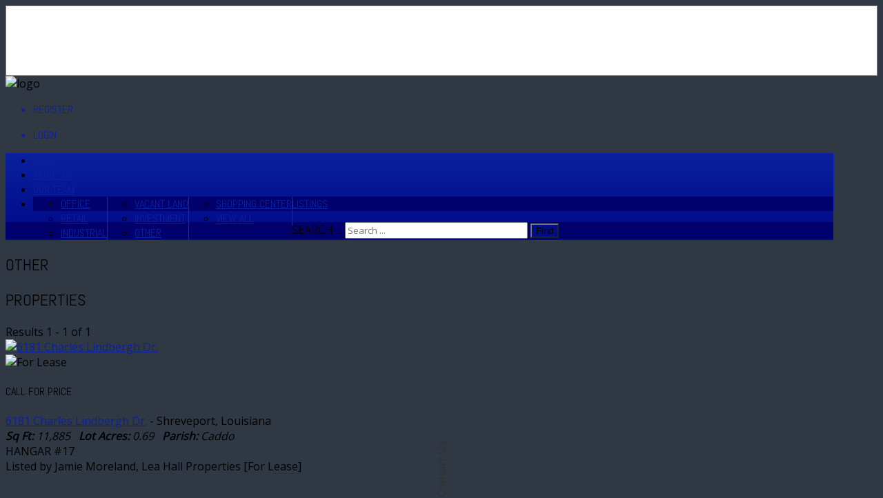

--- FILE ---
content_type: text/html; charset=utf-8
request_url: http://leahallprop.com/index.php/listings/other
body_size: 21918
content:
<!DOCTYPE HTML>
<html xmlns="http://www.w3.org/1999/xhtml" xml:lang="en-GB" lang="en-GB"
>
<head>
	<!-- Optimised with Easy Frontend SEO Free - Kubik-Rubik Joomla! Extensions - https://kubik-rubik.de/efseo-easy-frontend-seo -->
<base href="http://leahallprop.com/index.php/listings/other" />
	<meta http-equiv="content-type" content="text/html; charset=utf-8" />
	<meta name="keywords" content="real estate, Shreveport, Bossier, Lea Hall, commercial real estate, commercial property, leahallprop.com" />
	<meta name="rights" content="All contents of the site are the property of Lea Hall Property, 510 Commerce, Shreveport, LA 71101 @2020" />
	<meta name="og:title" content="Other - Lea Hall Properties" />
	<meta name="og:site_name" content="Lea Hall Properties" />
	<meta name="og:type" content="website" />
	<meta name="robots" content="index, follow" />
	<meta name="description" content="Lea Hall Properties has decades of experience in Shreveport and Bossier City. Located in beautiful downtown Shreveport to serve your commercial, retail, and investment real estate needs." />
	<title>Other - Lea Hall Properties</title>
	<link href="/templates/corpway/favicon.ico" rel="shortcut icon" type="image/vnd.microsoft.icon" />
	<link href="/components/com_iproperty/assets/css/iproperty.css" rel="stylesheet" type="text/css" />
	<link href="/media/system/css/calendar-jos.css?88d9e59c7d8a6aa4eb2452c34c4a0267" rel="stylesheet" title="Green" media="all" type="text/css" />
	<style type="text/css">
div.mod_search129 input[type="search"]{ width:auto; }
	</style>
	<script type="application/json" class="joomla-script-options new">{"csrf.token":"98ceba0f4f5b06699069fe70c5700ec3","system.paths":{"root":"","base":""},"system.keepalive":{"interval":840000,"uri":"\/index.php\/component\/ajax\/?format=json"},"joomla.jtext":{"JLIB_FORM_FIELD_INVALID":"Invalid field:&#160"}}</script>
	<script src="/components/com_iproperty/assets/js/ipcommon.js" type="text/javascript"></script>
	<script src="/media/jui/js/jquery.min.js?88d9e59c7d8a6aa4eb2452c34c4a0267" type="text/javascript"></script>
	<script src="/media/jui/js/jquery-noconflict.js?88d9e59c7d8a6aa4eb2452c34c4a0267" type="text/javascript"></script>
	<script src="/media/jui/js/jquery-migrate.min.js?88d9e59c7d8a6aa4eb2452c34c4a0267" type="text/javascript"></script>
	<script src="/media/jui/js/bootstrap.min.js?88d9e59c7d8a6aa4eb2452c34c4a0267" type="text/javascript"></script>
	<script src="/media/system/js/caption.js?88d9e59c7d8a6aa4eb2452c34c4a0267" type="text/javascript"></script>
	<script src="/media/jui/js/jquery.ui.core.min.js?88d9e59c7d8a6aa4eb2452c34c4a0267" type="text/javascript"></script>
	<script src="/media/jui/js/jquery.ui.sortable.min.js?88d9e59c7d8a6aa4eb2452c34c4a0267" type="text/javascript"></script>
	<script src="http://leahallprop.com/templates/corpway/js/jquery/jquery-ui-addons.js" type="text/javascript"></script>
	<script src="/media/system/js/core.js?88d9e59c7d8a6aa4eb2452c34c4a0267" type="text/javascript"></script>
	<!--[if lt IE 9]><script src="/media/system/js/polyfill.event.js?88d9e59c7d8a6aa4eb2452c34c4a0267" type="text/javascript"></script><![endif]-->
	<script src="/media/system/js/keepalive.js?88d9e59c7d8a6aa4eb2452c34c4a0267" type="text/javascript"></script>
	<script src="/media/system/js/mootools-core.js?88d9e59c7d8a6aa4eb2452c34c4a0267" type="text/javascript"></script>
	<script src="/media/system/js/mootools-more.js?88d9e59c7d8a6aa4eb2452c34c4a0267" type="text/javascript"></script>
	<script src="/media/system/js/punycode.js?88d9e59c7d8a6aa4eb2452c34c4a0267" type="text/javascript"></script>
	<script src="/media/system/js/validate.js?88d9e59c7d8a6aa4eb2452c34c4a0267" type="text/javascript"></script>
	<script src="/media/system/js/calendar.js?88d9e59c7d8a6aa4eb2452c34c4a0267" type="text/javascript"></script>
	<script src="/media/system/js/calendar-setup.js?88d9e59c7d8a6aa4eb2452c34c4a0267" type="text/javascript"></script>
	<script src="/components/com_iproperty/assets/js/currency/jquery.formatCurrency-1.4.0.pack.js" type="text/javascript"></script>
	<script src="/modules/mod_ip_mapmodule/google.js" type="text/javascript"></script>
	<script src="https://cdn.gtranslate.net/widgets/latest/flags.js" data-gt-orig-url="/index.php/listings/other" data-gt-orig-domain="leahallprop.com" data-gt-widget-id="377" defer="defer" type="text/javascript"></script>
	<script type="text/javascript">
jQuery(function($){ initTooltips(); $("body").on("subform-row-add", initTooltips); function initTooltips (event, container) { container = container || document;$(container).find(".hasTooltip").tooltip({"html": true,"container": "body"});} });jQuery(window).on('load',  function() {
				new JCaption('img.caption');
			});jQuery(function($) {
			 $('.hasTip').each(function() {
				var title = $(this).attr('title');
				if (title) {
					var parts = title.split('::', 2);
					var mtelement = document.id(this);
					mtelement.store('tip:title', parts[0]);
					mtelement.store('tip:text', parts[1]);
				}
			});
			var JTooltips = new Tips($('.hasTip').get(), {"maxTitleChars": 50,"fixed": false});
		});Calendar._DN = ["Sunday","Monday","Tuesday","Wednesday","Thursday","Friday","Saturday","Sunday"]; Calendar._SDN = ["Sun","Mon","Tue","Wed","Thu","Fri","Sat","Sun"]; Calendar._FD = 0; Calendar._MN = ["January","February","March","April","May","June","July","August","September","October","November","December"]; Calendar._SMN = ["Jan","Feb","Mar","Apr","May","Jun","Jul","Aug","Sep","Oct","Nov","Dec"]; Calendar._TT = {"INFO":"About the Calendar","ABOUT":"DHTML Date\/Time Selector\n(c) dynarch.com 20022005 \/ Author: Mihai Bazon\nFor latest version visit: http:\/\/www.dynarch.com\/projects\/calendar\/\nDistributed under GNU LGPL.  See http:\/\/gnu.org\/licenses\/lgpl.html for details.\n\nDate selection:\n- Use the \u00ab and \u00bb buttons to select year\n- Use the < and > buttons to select month\n- Hold mouse button on any of the buttons above for faster selection.","ABOUT_TIME":"\n\nTime selection:\n Click on any of the time parts to increase it\n or Shiftclick to decrease it\n or click and drag for faster selection.","PREV_YEAR":"Select to move to the previous year. Select and hold for a list of years.","PREV_MONTH":"Select to move to the previous month. Select and hold for a list of the months.","GO_TODAY":"Go to today","NEXT_MONTH":"Select to move to the next month. Select and hold for a list of the months.","SEL_DATE":"Select a date.","DRAG_TO_MOVE":"Drag to move.","PART_TODAY":" Today ","DAY_FIRST":"Display %s first","WEEKEND":"0,6","CLOSE":"Close","TODAY":"Today","TIME_PART":"(Shift-)Select or Drag to change the value.","DEF_DATE_FORMAT":"%Y%m%d","TT_DATE_FORMAT":"%a, %b %e","WK":"wk","TIME":"Time:"};

	window.addEvent("domready", function() {

		$("submit_btn").addEvent("click", function(event) {

			//prevent the page from changing

			document.formvalidator = new JFormValidator;

			if(document.formvalidator.isValid(document.getElementById("josForm")))

			{

				ajaxdata();

			} else {

				return false;

			}

		});

	 });



var mapData = [{"id":"43","mls_id":"","price":"1500000.00","call_for_price":"0","show_map":"1","hide_address":"0","price2":"0.00","stype_freq":"","title":"","beds":"0","baths":"0.00","sqft":"0","lot_acres":"","lotsize":"","street_num":"510","street_dir":"","street":"Commerce Street","street2":"","apt":"","description":"<p>Large Office Building ( 22,165 SF) of which 4,200 SF is finished in Class A and provides rental income from a long term tenant.\u00a0 Walking distance to the Red River District. Parking spaces in the rear.\u00a0<\/p>","short_description":"Downtown Office Building located near the Red River District. Very short  walk to restaurants and shopping.","created":"0000-00-00 00:00:00","created_by":"985","modified":"2021-05-07 16:32:16","stype":"1","listing_office":"1","city":"Shreveport","locstate":"19","county":"","region":"","subdivision":"","country":"194","province":"","alias":"510-commerce-street-shreveport","featured":"0","latitude":"32.5152038","longitude":"-93.7458101","available":"2020-01-24","income":"","tax":"","state":"1","checked_out_time":"0000-00-00 00:00:00","hits":"9213","listing_info":"","cat_id":"4","street_address":"510 Commerce Street","lat_pos":"32.5152038","long_pos":"-93.7458101","thumb":"<img src=\"\/media\/com_iproperty\/pictures\/lhp_small_5012116_front_of_building_2.21.12_1_5e5e919355a59_thumb.jpg\" alt=\"510 Commerce Street\" class=\"img-polaroid ip-overview-thumb\" \/>","formattedprice":"$1,500,000","formattedsqft":"0","sale_type":"For Sale","new":false,"updated":false,"last_updated":"Friday, 07 May 2021 16:32","countryname":"United States","statename":"Louisiana","banner":"","available_cats":["4"],"caticons":["<a href=\"\/index.php\/listings\/office?view=cat&amp;id=4:office\"><img src=\"\/media\/com_iproperty\/categories\/category_office_1490301411.jpg\" alt=\"Office\" width=\"20\" class=\"hasTooltip caticon\" title=\"Office\" \/><\/a>"],"cattext":["<a href=\"\/index.php\/listings\/office?view=cat&amp;id=4:office\">Office<\/a>"],"map_marker":"\/images\/map_markers\/house-icon1.png","proplink":"\/index.php\/listings\/other?view=property&amp;id=43:510-commerce-street-shreveport"},{"id":"23","mls_id":"215772","price":"1010592.00","call_for_price":"0","show_map":"1","hide_address":"0","price2":"0.00","stype_freq":"","title":"I-49 @ Bert Kouns Industrial Loop","beds":"0","baths":"0.00","sqft":"0","lot_acres":"11.60","lotsize":"","street_num":"000","street_dir":"","street":"I-49 @ Bert Kouns Industrial Loop","street2":"","apt":"","description":"<p>Excellent visibility from I-49 and Bert Kouns. Easy access contiguous to Home Depot. Utilities nearby. Access road dead ends into this property. Additional property available for larger development. Best pricing in the area!!!<\/p>\r\n<p>Owner would consider participating in a development project on this parcel.<\/p>","short_description":"Retail, hospital,and hotel in walking distance.","created":"0000-00-00 00:00:00","created_by":"0","modified":"2021-05-13 15:19:55","stype":"1","listing_office":"1","city":"Shreveport","locstate":"19","county":"Caddo","region":"","subdivision":"","country":"0","province":"","alias":"i-49-bert-kouns-industrial-loop","featured":"1","latitude":"32.40175968776892","longitude":"-93.75067630793455","available":false,"income":"","tax":"","state":"1","checked_out_time":"2021-05-13 15:19:55","hits":"13265","listing_info":"","cat_id":"1","street_address":"000 I-49 @ Bert Kouns Industrial Loop","lat_pos":"32.40175968776892","long_pos":"-93.75067630793455","thumb":"<img src=\"https:\/\/files.catylist.com\/files\/property\/210000\/215689\/442693_I-49-at-Bert-Kouns-Aerial-P.jpg\" alt=\"000 I-49 @ Bert Kouns Industrial Loop\" class=\"img-polaroid ip-overview-thumb\" \/>","formattedprice":"$1,010,592","formattedsqft":"0","sale_type":"For Sale","new":false,"updated":false,"last_updated":"Thursday, 13 May 2021 15:19","countryname":"","statename":"Louisiana","banner":"","available_cats":["1"],"caticons":["<a href=\"\/index.php\/listings\/land?view=cat&amp;id=1:vacant-land\"><img src=\"\/media\/com_iproperty\/categories\/category_land_gilbertdrivetn_1504643331.jpg\" alt=\"Vacant Land\" width=\"20\" class=\"hasTooltip caticon\" title=\"Vacant Land\" \/><\/a>"],"cattext":["<a href=\"\/index.php\/listings\/land?view=cat&amp;id=1:vacant-land\">Vacant Land<\/a>"],"map_marker":"\/images\/map_markers\/house-icon1.png","proplink":"\/index.php\/listings\/other?view=property&amp;id=23:i-49-bert-kouns-industrial-loop"},{"id":"18","mls_id":"29818548","price":"400000.00","call_for_price":"0","show_map":"1","hide_address":"0","price2":"0.00","stype_freq":"","title":"West 70th Street and Buncombe Road - 6.27 Acres Land for Sale","beds":"0","baths":"0.00","sqft":"0","lot_acres":"6.27","lotsize":"","street_num":"000","street_dir":"","street":"W 70th and Buncombe Road","street2":"","apt":"","description":"<p>Corner parcel located on W. 70th Street and Buncombe Road. 1\/2 block from Inner Loop Expressway \/ LA Hwy 3132. Great visibility.Zoned C-3 with excellent visibility from Hwy 3132. Great West Shreveport location.<\/p>","short_description":"Corner parcel located on W. 70th Street and Buncombe Road. 1\/2 block from Inner Loop Expressway \/ LA Hwy 3132. Great visibility.Zoned C-3 with excellent visibility from Hwy 3132. Great West Shreveport location.","created":"0000-00-00 00:00:00","created_by":"0","modified":"2021-05-07 16:30:30","stype":"1","listing_office":"1","city":"Shreveport","locstate":"19","county":"Caddo","region":"","subdivision":"","country":"0","province":"","alias":"west-70th-street-and-buncombe-road-6-27-acres-land-for-sale","featured":"0","latitude":"32.442093","longitude":"-93.84484","available":false,"income":"","tax":"","state":"1","checked_out_time":"0000-00-00 00:00:00","hits":"14650","listing_info":"","cat_id":"1","street_address":"000 W 70th and Buncombe Road","lat_pos":"32.442093","long_pos":"-93.84484","thumb":"<img src=\"https:\/\/files.catylist.com\/files\/property\/5920000\/5923766\/16318977_buncombe_627.JPG\" alt=\"000 W 70th and Buncombe Road\" class=\"img-polaroid ip-overview-thumb\" \/>","formattedprice":"$400,000","formattedsqft":"0","sale_type":"For Sale","new":false,"updated":false,"last_updated":"Friday, 07 May 2021 16:30","countryname":"","statename":"Louisiana","banner":"","available_cats":["1"],"caticons":["<a href=\"\/index.php\/listings\/land?view=cat&amp;id=1:vacant-land\"><img src=\"\/media\/com_iproperty\/categories\/category_land_gilbertdrivetn_1504643331.jpg\" alt=\"Vacant Land\" width=\"20\" class=\"hasTooltip caticon\" title=\"Vacant Land\" \/><\/a>"],"cattext":["<a href=\"\/index.php\/listings\/land?view=cat&amp;id=1:vacant-land\">Vacant Land<\/a>"],"map_marker":"\/images\/map_markers\/house-icon1.png","proplink":"\/index.php\/listings\/other?view=property&amp;id=18:west-70th-street-and-buncombe-road-6-27-acres-land-for-sale"},{"id":"53","mls_id":"30479453","price":"4999.00","call_for_price":"1","show_map":"1","hide_address":"0","price2":"0.00","stype_freq":"","title":"","beds":"0","baths":"0.00","sqft":"0","lot_acres":"","lotsize":"","street_num":"4005","street_dir":"","street":"Fern","street2":"","apt":"","description":"<p>Incredible opportunity to own on of Broadmoor\/South Highlands most established businesses, Madison Park Chevron. The building consists of 2,215 SF. situated on .35 acres. It is comprised of two service bays, 1,000 SF. A convenience store, 1,215 SF. and has for gas pumps on two islands. The convenience stor has an ATM, lottery and beer sales. The service bay area could easily be retrofitted for additonal retail\/fast food franchise.<\/p>\r\n<p>The property is located in the heart of the trendy new restaurant row of Fern Ave. which includes local Favorites, Marilyn's Place cajun creole, Pepito's &amp; Co. Ki Mexico authentic Mexican, Lowders Bakery, Counter Culture and Johnny's Pizza.<\/p>\r\n<p>Please call Jamie for a private tour. Financials available upon request.<\/p>","short_description":"Madison Park Chevron in Broadmoor\/South Highlands most established businesses.","created":"0000-00-00 00:00:00","created_by":"987","modified":"2021-09-28 16:42:15","stype":"5","listing_office":"1","city":"Shreveport","locstate":"19","county":"","region":"","subdivision":"","country":"194","province":"","alias":"4005-fern-ave","featured":"0","latitude":"32.4707871","longitude":"-93.7369237","available":"2021-05-05","income":"","tax":"","state":"1","checked_out_time":"0000-00-00 00:00:00","hits":"5246","listing_info":"","cat_id":"6","street_address":"4005 Fern","lat_pos":"32.4707871","long_pos":"-93.7369237","thumb":"<img src=\"\/media\/com_iproperty\/pictures\/22500541_Chevron_26092d422253d3_thumb.jpg\" alt=\"4005 Fern\" class=\"img-polaroid ip-overview-thumb\" \/>","formattedprice":"Call for price","formattedsqft":"0","sale_type":"Sold","new":false,"updated":false,"last_updated":"Tuesday, 28 September 2021 16:42","countryname":"United States","statename":"Louisiana","banner":"<div class=\"ip-bannertopright\"><img src=\"http:\/\/leahallprop.com\/\/components\/com_iproperty\/assets\/images\/banners\/banner_sold.png\" alt=\"Sold\" \/><\/div>","available_cats":["6"],"caticons":["<a href=\"\/index.php\/listings\/retail2?view=cat&amp;id=6:retail-commercial\"><img src=\"\/media\/com_iproperty\/categories\/category_retail_2853tn_1504643365.jpg\" alt=\"Retail-Commercial\" width=\"20\" class=\"hasTooltip caticon\" title=\"Retail-Commercial\" \/><\/a>"],"cattext":["<a href=\"\/index.php\/listings\/retail2?view=cat&amp;id=6:retail-commercial\">Retail-Commercial<\/a>"],"map_marker":"\/images\/map_markers\/house-icon1.png","proplink":"\/index.php\/listings\/other?view=property&amp;id=53:4005-fern-ave"},{"id":"50","mls_id":"30672773","price":"785.00","call_for_price":"1","show_map":"1","hide_address":"0","price2":"0.00","stype_freq":"","title":"","beds":"0","baths":"0.00","sqft":"0","lot_acres":"","lotsize":"","street_num":"1067","street_dir":"","street":"Hawn Ave","street2":"","apt":"","description":"<p>This 10,2000 SQ FT Office warehouse is comprised of two buildings. The main building is approximately 9,200 ST or 2,500 SF office. It has two offices, restrooms, reception area and large showroom. There is a separate smaller storage warehouse 1000 SF on site. The property is located just north of downtown Shreveport, easily accessible from I 20 and I 220. Built in 2013, the office area 2500 SF has above standard finishes and the warehouse has 3 20x12 overhead doors with 22 eave height<\/p>\r\n<p>The improvements are siturated on 1.48 acres of concrete slab with a frinced lay down yard as well.<\/p>\r\n<p>Great building for vendors to the oil and gas industry, stone countertop, supply or plumbing company.<\/p>","short_description":"10 SF OFFICE WAREHOUSE\r\nFormerly stone Design countertops","created":"0000-00-00 00:00:00","created_by":"987","modified":"2021-09-28 16:02:17","stype":"4","listing_office":"1","city":"Shreveport","locstate":"19","county":"","region":"","subdivision":"","country":"194","province":"","alias":"1067-hawn-ave-industrial-for-sale","featured":"0","latitude":"32.5315145","longitude":"-93.7572761","available":"2021-05-03","income":"","tax":"","state":"1","checked_out_time":"2023-11-23 18:15:07","hits":"5524","listing_info":"","cat_id":"3","street_address":"1067 Hawn Ave","lat_pos":"32.5315145","long_pos":"-93.7572761","thumb":"<img src=\"\/media\/com_iproperty\/pictures\/1067_Hawn_Ave60902cdfed9dd_thumb.jpg\" alt=\"1067 Hawn Ave\" class=\"img-polaroid ip-overview-thumb\" \/>","formattedprice":"Call for price","formattedsqft":"0","sale_type":"Leased","new":false,"updated":false,"last_updated":"Tuesday, 28 September 2021 16:02","countryname":"United States","statename":"Louisiana","banner":"","available_cats":["3"],"caticons":["<a href=\"\/index.php\/listings\/industrial?view=cat&amp;id=3:industrial\"><img src=\"\/media\/com_iproperty\/categories\/category_industrial2tn_1504643397.jpg\" alt=\"Industrial\" width=\"20\" class=\"hasTooltip caticon\" title=\"Industrial\" \/><\/a>"],"cattext":["<a href=\"\/index.php\/listings\/industrial?view=cat&amp;id=3:industrial\">Industrial<\/a>"],"map_marker":"\/images\/map_markers\/house-icon1.png","proplink":"\/index.php\/listings\/other?view=property&amp;id=50:1067-hawn-ave-industrial-for-sale"},{"id":"56","mls_id":"29819404","price":"107.00","call_for_price":"1","show_map":"1","hide_address":"0","price2":"60.00","stype_freq":"Acre","title":"","beds":"0","baths":"0.00","sqft":"0","lot_acres":"","lotsize":"","street_num":"0","street_dir":"","street":"Buncombe Road","street2":"& ShrevePark Drive","apt":"","description":"<p>Corner Lot located on Buncombe Road and Shrevepoark Drive at the entrance to Shrevepark Business Park. Good Visibility and easy access.<br \/>Great West Shreveport Location.<\/p>","short_description":"Corner Lot located on Buncombe Road and Shrevepoark Drive at the entrance to Shrevepark Business Park. Good Visibility and easy access.\r\nGreat West Shreveport Location.","created":"2021-07-29 10:34:57","created_by":"987","modified":"2021-08-30 14:51:40","stype":"1","listing_office":"1","city":"Shreveport","locstate":"19","county":"","region":"","subdivision":"","country":"194","province":"","alias":"56-acres-buncombe-rd-shrevepark-drive1014463538","featured":"0","latitude":"32.4403665","longitude":"-93.845911","available":"2021-07-29","income":"","tax":"","state":"1","checked_out_time":"0000-00-00 00:00:00","hits":"6067","listing_info":"","cat_id":"4","street_address":"0 Buncombe Road & ShrevePark Drive","lat_pos":"32.4403665","long_pos":"-93.845911","thumb":"<img src=\"\/media\/com_iproperty\/pictures\/16319190_buncombe_56_1_612cf0307c9d2_thumb.jpg\" alt=\"0 Buncombe Road & ShrevePark Drive\" class=\"img-polaroid ip-overview-thumb\" \/>","formattedprice":"Call for price","formattedsqft":"0","sale_type":"For Sale","new":false,"updated":false,"last_updated":"Monday, 30 August 2021 14:51","countryname":"United States","statename":"Louisiana","banner":"","available_cats":["4","6"],"caticons":["<a href=\"\/index.php\/listings\/office?view=cat&amp;id=4:office\"><img src=\"\/media\/com_iproperty\/categories\/category_office_1490301411.jpg\" alt=\"Office\" width=\"20\" class=\"hasTooltip caticon\" title=\"Office\" \/><\/a>","<a href=\"\/index.php\/listings\/retail2?view=cat&amp;id=6:retail-commercial\"><img src=\"\/media\/com_iproperty\/categories\/category_retail_2853tn_1504643365.jpg\" alt=\"Retail-Commercial\" width=\"20\" class=\"hasTooltip caticon\" title=\"Retail-Commercial\" \/><\/a>"],"cattext":["<a href=\"\/index.php\/listings\/office?view=cat&amp;id=4:office\">Office<\/a>","<a href=\"\/index.php\/listings\/retail2?view=cat&amp;id=6:retail-commercial\">Retail-Commercial<\/a>"],"map_marker":"\/images\/map_markers\/house-icon1.png","proplink":"\/index.php\/listings\/other?view=property&amp;id=56:56-acres-buncombe-rd-shrevepark-drive1014463538"},{"id":"52","mls_id":"30298177","price":"94.00","call_for_price":"1","show_map":"1","hide_address":"0","price2":"0.00","stype_freq":"","title":"","beds":"0","baths":"0.00","sqft":"0","lot_acres":"","lotsize":"","street_num":"0","street_dir":"","street":"Silver Point Drive","street2":"","apt":"","description":"<p>Beautiful new development located inside the exclusive gated community of Lakeside at Long Lake, off Ellerbe Rd in southeast Shreveport. Lakeside lots and lakeview lots ranging from .6 acres to 2 acres. 12 lots already sold and homes are under construction! Only 20 lots remain. please see attached the website, brochure, and price list for more details on this exclusive new development.<\/p>","short_description":"Lakeside Lots and lakeview lots rangging from ,6 acres to 2 acres.","created":"0000-00-00 00:00:00","created_by":"987","modified":"2022-01-21 16:57:17","stype":"1","listing_office":"1","city":"Shreveport","locstate":"19","county":"","region":"","subdivision":"","country":"194","province":"","alias":"0-silver-point-vacant-land","featured":"0","latitude":"32.4123289","longitude":"-93.7550902","available":"2021-05-05","income":"","tax":"","state":"1","checked_out_time":"2022-02-22 16:54:29","hits":"5287","listing_info":"","cat_id":"1","street_address":"0 Silver Point Drive","lat_pos":"32.4123289","long_pos":"-93.7550902","thumb":"<img src=\"\/media\/com_iproperty\/pictures\/20258842_Silver_Point_entrance_close6092c9ff8ce03_thumb.jpg\" alt=\"0 Silver Point Drive\" class=\"img-polaroid ip-overview-thumb\" \/>","formattedprice":"Call for price","formattedsqft":"0","sale_type":"For Sale","new":false,"updated":false,"last_updated":"Friday, 21 January 2022 16:57","countryname":"United States","statename":"Louisiana","banner":"","available_cats":["1"],"caticons":["<a href=\"\/index.php\/listings\/land?view=cat&amp;id=1:vacant-land\"><img src=\"\/media\/com_iproperty\/categories\/category_land_gilbertdrivetn_1504643331.jpg\" alt=\"Vacant Land\" width=\"20\" class=\"hasTooltip caticon\" title=\"Vacant Land\" \/><\/a>"],"cattext":["<a href=\"\/index.php\/listings\/land?view=cat&amp;id=1:vacant-land\">Vacant Land<\/a>"],"map_marker":"\/images\/map_markers\/house-icon1.png","proplink":"\/index.php\/listings\/other?view=property&amp;id=52:0-silver-point-vacant-land"},{"id":"19","mls_id":"29819404","price":"60.00","call_for_price":"1","show_map":"1","hide_address":"0","price2":"0.00","stype_freq":"","title":".56 Acres Buncombe Rd & ShrevePark Drive","beds":"0","baths":"0.00","sqft":"0","lot_acres":"0.56","lotsize":"","street_num":"000","street_dir":"","street":"Buncombe Road and ShrevePark Drive","street2":"","apt":"","description":"<p>Corner lot located on Buncombe Road and Shrevepark Drive at the entrance to Shrevepark Business Park. Good visibility.Great West Shreveport location.<\/p>","short_description":"Corner lot located on Buncombe Road and Shrevepark Drive at the entrance to Shrevepark Business Park. Good visibility.Great West Shreveport location.","created":"0000-00-00 00:00:00","created_by":"0","modified":"2021-07-29 15:51:53","stype":"1","listing_office":"1","city":"Shreveport","locstate":"19","county":"Caddo","region":"","subdivision":"","country":"0","province":"","alias":"56-acres-buncombe-rd-shrevepark-drive","featured":"0","latitude":"32.4403665","longitude":"-93.845911","available":false,"income":"","tax":"","state":"1","checked_out_time":"2021-07-29 15:51:53","hits":"12752","listing_info":"","cat_id":"1","street_address":"000 Buncombe Road and ShrevePark Drive","lat_pos":"32.4403665","long_pos":"-93.845911","thumb":"<img src=\"https:\/\/files.catylist.com\/files\/property\/5920000\/5924651\/16319190_buncombe_56.JPG\" alt=\"000 Buncombe Road and ShrevePark Drive\" class=\"img-polaroid ip-overview-thumb\" \/>","formattedprice":"Call for price","formattedsqft":"0","sale_type":"For Sale","new":false,"updated":false,"last_updated":"Thursday, 29 July 2021 15:51","countryname":"","statename":"Louisiana","banner":"","available_cats":["1"],"caticons":["<a href=\"\/index.php\/listings\/land?view=cat&amp;id=1:vacant-land\"><img src=\"\/media\/com_iproperty\/categories\/category_land_gilbertdrivetn_1504643331.jpg\" alt=\"Vacant Land\" width=\"20\" class=\"hasTooltip caticon\" title=\"Vacant Land\" \/><\/a>"],"cattext":["<a href=\"\/index.php\/listings\/land?view=cat&amp;id=1:vacant-land\">Vacant Land<\/a>"],"map_marker":"\/images\/map_markers\/house-icon1.png","proplink":"\/index.php\/listings\/other?view=property&amp;id=19:56-acres-buncombe-rd-shrevepark-drive"},{"id":"41","mls_id":"Suite 1401","price":"9.00","call_for_price":"0","show_map":"1","hide_address":"0","price2":"0.00","stype_freq":"Sq. Ft.","title":"","beds":"0","baths":"0.00","sqft":"0","lot_acres":"","lotsize":"","street_num":"Mid South Tower","street_dir":"","street":"416 Travis Street","street2":"","apt":"","description":"<p>Premier downtown with 19 different office spaces available at Mid South Tower.\u00a0 The special amenities include private dining at the Petroleum club and the Shreveport Club. Suites easily modified to meet your office space needs at COMPETITIVE(**Below Market Rates**)pricing. Small suites as well as larger suites available.\u00a0<\/p>","short_description":"Premier downtown with 19 different office spaces available at Mid South Tower.\u00a0 The special amenities include private dining at the Petroleum club and the Shreveport Club. Suites easily modified to meet your office space needs at COMPETITIVE(**Below Market Rates**)pricing. Small suites as well as larger suites available.\u00a0","created":"0000-00-00 00:00:00","created_by":"985","modified":"2021-09-28 16:46:25","stype":"4","listing_office":"1","city":"Shreveport","locstate":"19","county":"Caddo","region":"","subdivision":"","country":"194","province":"","alias":"mid-south-tower","featured":"0","latitude":"32.5141162","longitude":"-93.7502243","available":"2019-10-15","income":"","tax":"","state":"1","checked_out_time":"0000-00-00 00:00:00","hits":"8561","listing_info":"","cat_id":"4","street_address":"Mid South Tower 416 Travis Street","lat_pos":"32.5141162","long_pos":"-93.7502243","thumb":"<img src=\"\/media\/com_iproperty\/pictures\/MST_Out_15e42dfc85d176_thumb.jpg\" alt=\"Mid South Tower 416 Travis Street\" class=\"img-polaroid ip-overview-thumb\" \/>","formattedprice":"$9\/Sq. Ft.","formattedsqft":"0","sale_type":"Leased","new":false,"updated":false,"last_updated":"Tuesday, 28 September 2021 16:46","countryname":"United States","statename":"Louisiana","banner":"","available_cats":["4"],"caticons":["<a href=\"\/index.php\/listings\/office?view=cat&amp;id=4:office\"><img src=\"\/media\/com_iproperty\/categories\/category_office_1490301411.jpg\" alt=\"Office\" width=\"20\" class=\"hasTooltip caticon\" title=\"Office\" \/><\/a>"],"cattext":["<a href=\"\/index.php\/listings\/office?view=cat&amp;id=4:office\">Office<\/a>"],"map_marker":"\/images\/map_markers\/house-icon1.png","proplink":"\/index.php\/listings\/other?view=property&amp;id=41:mid-south-tower"},{"id":"57","mls_id":"30844113","price":"3.33","call_for_price":"0","show_map":"0","hide_address":"0","price2":"0.00","stype_freq":"s.f.","title":"","beds":"0","baths":"0.00","sqft":"0","lot_acres":"11.45","lotsize":"","street_num":"Hwy. 1 at I-49","street_dir":"","street":"Hwy. 1","street2":"","apt":"","description":"<p>Highly visible parcel from I-49 as well as Hwy 1. New Love's Truck Stop and convenience store under construction directly across the street as well as Ivey's Lumber and Ace Hardware\/ The entire area is under incredible development! Curb cut off this property is on Hwy 1. Additional property available for larger development.\u00a011.453 acres m\/l that part of NE\/4 of SE\/4 of Se. 31(19-14) , Shreveport, LA 71101<\/p>","short_description":"Highly visible parcel from I-49 as well as Hwy 1. Additional property available for larger development.","created":"2023-11-26 23:20:15","created_by":"988","modified":"0000-00-00 00:00:00","stype":"1","listing_office":"1","city":"Shreveport","locstate":"19","county":"Caddo","region":"","subdivision":"","country":"194","province":"","alias":"11-453-acres-corner-hwy-1-i-49","featured":"0","latitude":"31.0569968","longitude":"-92.02754","available":"2023-11-26","income":"","tax":"","state":"1","checked_out_time":"0000-00-00 00:00:00","hits":"2825","listing_info":"","cat_id":"1","street_address":"Hwy. 1 at I-49 Hwy. 1","lat_pos":"31.0569968","long_pos":"-92.02754","thumb":"<img src=\"\/media\/com_iproperty\/pictures\/nopic.png\" alt=\"Hwy. 1 at I-49 Hwy. 1\" class=\"img-polaroid ip-overview-thumb\" \/>","formattedprice":"$3\/s.f.","formattedsqft":"0","sale_type":"For Sale","new":false,"updated":false,"last_updated":"","countryname":"United States","statename":"Louisiana","banner":"","available_cats":["1"],"caticons":["<a href=\"\/index.php\/listings\/land?view=cat&amp;id=1:vacant-land\"><img src=\"\/media\/com_iproperty\/categories\/category_land_gilbertdrivetn_1504643331.jpg\" alt=\"Vacant Land\" width=\"20\" class=\"hasTooltip caticon\" title=\"Vacant Land\" \/><\/a>"],"cattext":["<a href=\"\/index.php\/listings\/land?view=cat&amp;id=1:vacant-land\">Vacant Land<\/a>"],"map_marker":"\/images\/map_markers\/house-icon1.png","proplink":"\/index.php\/listings\/other?view=property&amp;id=57:11-453-acres-corner-hwy-1-i-49"},{"id":"51","mls_id":"30197786","price":"1.00","call_for_price":"0","show_map":"1","hide_address":"0","price2":"1.00","stype_freq":"","title":"","beds":"0","baths":"0.00","sqft":"0","lot_acres":"","lotsize":"","street_num":"1906","street_dir":"","street":"N. Market St.","street2":"","apt":"","description":"<p>I 39 room motel on North Market just north of downtown Shreveport. Only half a mile south of I 220 and just 3 miles north of I 20. In close proximity to casinos, major hospitals and the CBD.<\/p>","short_description":"I39 room motel on North Market just north of downtown Shreveport.","created":"0000-00-00 00:00:00","created_by":"987","modified":"2022-02-16 17:55:15","stype":"1","listing_office":"1","city":"Shreveport","locstate":"19","county":"","region":"","subdivision":"","country":"194","province":"","alias":"royal-inn-1906-n-market","featured":"0","latitude":"32.5455907","longitude":"-93.7758715","available":"2021-05-03","income":"","tax":"","state":"1","checked_out_time":"0000-00-00 00:00:00","hits":"5065","listing_info":"","cat_id":"6","street_address":"1906 N. Market St.","lat_pos":"32.5455907","long_pos":"-93.7758715","thumb":"<img src=\"\/media\/com_iproperty\/pictures\/ROYAL_INN.png_FLYER620d393202af7_thumb.jpg\" alt=\"1906 N. Market St.\" class=\"img-polaroid ip-overview-thumb\" \/>","formattedprice":"<span class=\"ip-slashprice\">$1<\/span> <span class=\"ip-newprice\">$1<\/span>","formattedsqft":"0","sale_type":"For Sale","new":false,"updated":false,"last_updated":"Wednesday, 16 February 2022 17:55","countryname":"United States","statename":"Louisiana","banner":"","available_cats":["6"],"caticons":["<a href=\"\/index.php\/listings\/retail2?view=cat&amp;id=6:retail-commercial\"><img src=\"\/media\/com_iproperty\/categories\/category_retail_2853tn_1504643365.jpg\" alt=\"Retail-Commercial\" width=\"20\" class=\"hasTooltip caticon\" title=\"Retail-Commercial\" \/><\/a>"],"cattext":["<a href=\"\/index.php\/listings\/retail2?view=cat&amp;id=6:retail-commercial\">Retail-Commercial<\/a>"],"map_marker":"\/images\/map_markers\/house-icon1.png","proplink":"\/index.php\/listings\/other?view=property&amp;id=51:royal-inn-1906-n-market"},{"id":"17","mls_id":"2009877","price":"0.00","call_for_price":"1","show_map":"1","hide_address":"0","price2":"0.00","stype_freq":"","title":"Red River Bank Out Parcel","beds":"0","baths":"0.00","sqft":"0","lot_acres":"0.76","lotsize":"","street_num":"000","street_dir":"","street":"East Kings Hwy @ East 70th","street2":"","apt":"","description":"<p>.764 +\/- acre commercial lot with excellent visibility. Access from E. Kings Hwy. or E. 70th in Kings Crossing Shopping Center in the heart of Shreveport's retail district. Site has utilities and mutual access road at rear of the property. Extra parking could be made available. MAKE OFFER<\/p>","short_description":".764 +\/- acre commercial lot with excellent visibility. Access from E. Kings Hwy. or E. 70th in Kings Crossing Shopping Center in the heart of Shreveport's retail district. Site has utilities and mutual access road at rear of the property. Extra parking could be made available. MAKE OFFER","created":"0000-00-00 00:00:00","created_by":"0","modified":"2021-09-28 16:53:55","stype":"1","listing_office":"1","city":"Shreveport","locstate":"19","county":"Caddo","region":"","subdivision":"","country":"0","province":"","alias":"red-river-bank-out-parcel","featured":"1","latitude":"32.44247571108909","longitude":"-93.71395818902437","available":false,"income":"","tax":"","state":"1","checked_out_time":"0000-00-00 00:00:00","hits":"12972","listing_info":"","cat_id":"1","street_address":"000 East Kings Hwy @ East 70th","lat_pos":"32.44247571108909","long_pos":"-93.71395818902437","thumb":"<img src=\"\/media\/com_iproperty\/pictures\/EAST_KINGS_AT_70TH615348045632d_thumb.jpg\" alt=\"000 East Kings Hwy @ East 70th\" class=\"img-polaroid ip-overview-thumb\" \/>","formattedprice":"Call for price","formattedsqft":"0","sale_type":"For Sale","new":false,"updated":false,"last_updated":"Tuesday, 28 September 2021 16:53","countryname":"","statename":"Louisiana","banner":"","available_cats":["1"],"caticons":["<a href=\"\/index.php\/listings\/land?view=cat&amp;id=1:vacant-land\"><img src=\"\/media\/com_iproperty\/categories\/category_land_gilbertdrivetn_1504643331.jpg\" alt=\"Vacant Land\" width=\"20\" class=\"hasTooltip caticon\" title=\"Vacant Land\" \/><\/a>"],"cattext":["<a href=\"\/index.php\/listings\/land?view=cat&amp;id=1:vacant-land\">Vacant Land<\/a>"],"map_marker":"\/images\/map_markers\/house-icon1.png","proplink":"\/index.php\/listings\/other?view=property&amp;id=17:red-river-bank-out-parcel"},{"id":"40","mls_id":"","price":"0.00","call_for_price":"1","show_map":"1","hide_address":"0","price2":"0.00","stype_freq":"month","title":"","beds":"0","baths":"0.00","sqft":"11885","lot_acres":"0.69","lotsize":"","street_num":"6181","street_dir":"","street":"Charles Lindbergh Dr.","street2":"","apt":"","description":"<p>This private hangar is decked out! <br \/>Built in 2008 on a .688 acre site, the hangar is approximately 11,885 sf, with approximately 9,200 sf of covered parking, drives and walkways. Features include its own fuel farm, automatic hangar door opener (28' clear), designer furnished lounge with big screen tv, pilot's bedroom, full kitchen, washer and dryer.\u00a0<\/p>\r\n<p>Gotta see in person to see how nice this is! Turn-key ready!<br \/>Call Jamie for an appointment to view.<\/p>","short_description":"HANGAR #17","created":"0000-00-00 00:00:00","created_by":"985","modified":"2021-05-07 16:31:50","stype":"2","listing_office":"1","city":"Shreveport","locstate":"19","county":"Caddo","region":"","subdivision":"","country":"0","province":"","alias":"6181-charles-lindbergh-dr-hangar-17","featured":"0","latitude":"32.4537697","longitude":"-93.8207535","available":"2018-11-01","income":"","tax":"","state":"1","checked_out_time":"0000-00-00 00:00:00","hits":"13283","listing_info":"","cat_id":"5","street_address":"6181 Charles Lindbergh Dr.","lat_pos":"32.4537697","long_pos":"-93.8207535","thumb":"<img src=\"\/media\/com_iproperty\/pictures\/IMG_57375c927b94abf63_thumb.jpg\" alt=\"6181 Charles Lindbergh Dr.\" class=\"img-polaroid ip-overview-thumb\" \/>","formattedprice":"Call for price","formattedsqft":"11,885","sale_type":"For Lease","new":false,"updated":false,"last_updated":"Friday, 07 May 2021 16:31","countryname":"","statename":"Louisiana","banner":"<div class=\"ip-bannertopright\"><img src=\"http:\/\/leahallprop.com\/\/components\/com_iproperty\/assets\/images\/banners\/banner_lease.png\" alt=\"For Lease\" \/><\/div>","available_cats":["5"],"caticons":["<a href=\"\/index.php\/listings\/other?view=cat&amp;id=5:other\">Other<\/a>"],"cattext":["<a href=\"\/index.php\/listings\/other?view=cat&amp;id=5:other\">Other<\/a>"],"map_marker":"\/images\/map_markers\/house-icon1.png","proplink":"\/index.php\/listings\/other?view=property&amp;id=40:6181-charles-lindbergh-dr-hangar-17"},{"id":"55","mls_id":"30554957","price":"0.00","call_for_price":"1","show_map":"1","hide_address":"0","price2":"0.00","stype_freq":"16 SF.(Annual)","title":"","beds":"0","baths":"0.00","sqft":"0","lot_acres":"","lotsize":"","street_num":"710","street_dir":"","street":"Spring Street","street2":"","apt":"2nd floor","description":"<p><span style=\"font-family: 'times new roman', times, serif; font-size: 14pt;\"><strong>Fully Furnished beautiful office space (2,600 sf m\/l) located on the corner of Spring Street and Crockett Street across the street form the Convention &amp; Tourist Bureau and festival Plaza. BUILDING SIGNAGE AVAILABLE!! This space consists of six (6) large offices, conference room, beautiful spacious reception area, copy machine\/file room, beautiful spacious reception area, copy machine\/file room, restroom, fully functional kitchen and break room. Parking is available in the lot next to the office building.\u00a0<\/strong><\/span><\/p>\r\n<p><span style=\"font-family: 'times new roman', times, serif; font-size: 14pt;\"><strong>Please contact Jamie Moreland for details.<\/strong><\/span><\/p>\r\n<p>\u00a0<\/p>","short_description":"Fully Furnished beautiful office space located on the corner of Spring Street downtown.","created":"2021-05-13 15:03:21","created_by":"987","modified":"2021-05-13 15:07:02","stype":"2","listing_office":"1","city":"Shreveport","locstate":"19","county":"","region":"","subdivision":"","country":"194","province":"","alias":"710-spring-street-office-for-lease","featured":"0","latitude":"32.5135237","longitude":"-93.745611","available":"2021-05-13","income":"","tax":"","state":"1","checked_out_time":"0000-00-00 00:00:00","hits":"5381","listing_info":"","cat_id":"4","street_address":"710 Spring Street, Apt 2nd floor","lat_pos":"32.5135237","long_pos":"-93.745611","thumb":"<img src=\"\/media\/com_iproperty\/pictures\/24387570_IMG_6775609d3ffe609ff_thumb.jpg\" alt=\"710 Spring Street, Apt 2nd floor\" class=\"img-polaroid ip-overview-thumb\" \/>","formattedprice":"Call for price","formattedsqft":"0","sale_type":"For Lease","new":false,"updated":false,"last_updated":"Thursday, 13 May 2021 15:07","countryname":"United States","statename":"Louisiana","banner":"<div class=\"ip-bannertopright\"><img src=\"http:\/\/leahallprop.com\/\/components\/com_iproperty\/assets\/images\/banners\/banner_lease.png\" alt=\"For Lease\" \/><\/div>","available_cats":["4"],"caticons":["<a href=\"\/index.php\/listings\/office?view=cat&amp;id=4:office\"><img src=\"\/media\/com_iproperty\/categories\/category_office_1490301411.jpg\" alt=\"Office\" width=\"20\" class=\"hasTooltip caticon\" title=\"Office\" \/><\/a>"],"cattext":["<a href=\"\/index.php\/listings\/office?view=cat&amp;id=4:office\">Office<\/a>"],"map_marker":"\/images\/map_markers\/house-icon1.png","proplink":"\/index.php\/listings\/other?view=property&amp;id=55:710-spring-street-office-for-lease"}];
var mapModOptions = {
	ipbaseurl: 'http://leahallprop.com/',
	currencyFormat: { digitGroupSymbol: ",", symbol: "$", roundToDecimalPlace: -2, positiveFormat: "%s %n" },
	marker: true,
	zoom: 12,
	maxZoom: 14,
	lat: '47.6725282',
	lng: '-116.7679661',
	maptype: 'ROADMAP',
	credentials: 'AIzaSyAautMJ0kBNQQZHAjHbLhWFW2IcMgNzMhE'
};

var mapModLangOptions = {
	tprop:'Results',
	price:'Price',
	pid: 'Prop ID',
	street: 'Street',
	beds: 'Offices',
	baths: 'Restrooms',
	sqft: 'Sqft',
	preview: 'Preview',
	more: 'More',
	inputText: 'ID or Keyword',
	isRTL: 0
};

jQuery(function($) {
    $(document).ready(function(){
		// set the map divs height explicitly
		$('#ip-map-mod-canvas').height(250);
		ipMapModFunctions.buildMap(mapModOptions);
		$.each(mapData, function(index, el){
            ipMapModFunctions.addMarker(el);
		});
	});
});
window.gtranslateSettings = window.gtranslateSettings || {};window.gtranslateSettings['377'] = {"default_language":"en","languages":["en","es","de","it","fr"],"url_structure":"none","wrapper_selector":"#gt-wrapper-377","globe_size":60,"flag_size":"16","flag_style":"2d","custom_domains":null,"float_switcher_open_direction":"top","switcher_open_direction":"bottom","native_language_names":"0","add_new_line":1,"select_language_label":"Select Language","detect_browser_language":0,"custom_css":"","alt_flags":[],"switcher_horizontal_position":"left","switcher_vertical_position":"bottom","horizontal_position":"inline","vertical_position":"inline"};
	</script>
	<style type="text/css">.s5boxhidden{display:none;} </style>
	<script language="javascript" type="text/javascript" >var s5_boxeffect = "elastic";</script>
	<script src="http://leahallprop.com/modules/mod_s5_box/js/jquery.colorbox.js" type="text/javascript"></script>
	<link rel="stylesheet" href="http://leahallprop.com/modules/mod_s5_box/css/s5box.css" type="text/css" />
	<script type="text/javascript">
  jQuery.fn.colorbox.settings.initialWidth=200;
  jQuery.fn.colorbox.settings.initialHeight=200;
  jQuery.fn.colorbox.settings.transition="elastic";
  jQuery(document).ready(function(){
    jQuery(".s5box_register").colorbox({width:"500px", inline:true, href:"#s5box_register"});
    jQuery(".s5box_login").colorbox({width:"400px", inline:true, href:"#s5box_login"});
    jQuery(".s5box_one").colorbox({width:"35%", inline:true, href:"#s5box_one"});
    jQuery(".s5box_two").colorbox({width:"35%", inline:true, href:"#s5box_two"});
    jQuery(".s5box_three").colorbox({width:"35%", inline:true, href:"#s5box_three"});
    jQuery(".s5box_four").colorbox({width:"35%", inline:true, href:"#s5box_four"});
    jQuery(".s5box_five").colorbox({width:"35%", inline:true, href:"#s5box_five"});
    jQuery(".s5box_six").colorbox({width:"35%", inline:true, href:"#s5box_six"});
    jQuery(".s5box_seven").colorbox({width:"35%", inline:true, href:"#s5box_seven"});
    jQuery(".s5box_eight").colorbox({width:"35%", inline:true, href:"#s5box_eight"});
    jQuery(".s5box_nine").colorbox({width:"35%", inline:true, href:"#s5box_nine"});
    jQuery(".s5box_ten").colorbox({width:"35%", inline:true, href:"#s5box_ten"});
  });</script>
	<link rel="stylesheet" href="http://leahallprop.com/modules/mod_s5_register/css/s5_register.css" type="text/css" />



			<meta name="viewport" content="initial-scale=1.0, maximum-scale=1.0, minimum-scale=1.0, user-scalable=no" />
	
		<link href="http://leahallprop.com/images/favicon-32x32.png" rel="shortcut icon" type="image/x-icon" />
	
<script type="text/javascript">
	if(jQuery().jquery=='1.11.0') { jQuery.easing['easeOutExpo'] = jQuery.easing['easeOutCirc'] };
</script>

	<link href="http://leahallprop.com/templates/corpway/css/bootstrap/bootstrap-default-min.css" rel="stylesheet" type="text/css" />
	<link href="http://leahallprop.com/templates/corpway/css/bootstrap/bootstrap-responsive.css" rel="stylesheet" type="text/css" />
		
	<link rel="stylesheet" href="http://leahallprop.com/templates/corpway/css/font-awesome/css/font-awesome.min.css">
	
	<link rel="stylesheet" href="http://leahallprop.com/templates/corpway/css/ionicons/css/ionicons.min.css">

<!-- Css and js addons for vertex features -->	
	<link rel="stylesheet" type="text/css" href="//fonts.googleapis.com/css?family=Roboto" />
<style type="text/css"> /* MAX IMAGE WIDTH */img {  height:auto !important;   max-width:100% !important; -webkit-box-sizing: border-box !important; /* Safari/Chrome, other WebKit */ -moz-box-sizing: border-box !important; /* Firefox, other Gecko */ box-sizing: border-box !important; /* Opera/IE 8+ */  }#map_canvas img, .gm-style img { max-width:none !important; }.full_width { width:100% !important; -webkit-box-sizing: border-box !important; /* Safari/Chrome, other WebKit */ -moz-box-sizing: border-box !important; /* Firefox, other Gecko */ box-sizing: border-box !important; /* Opera/IE 8+ */ }.S5_submenu_itemTablet{ background:none !important; } #s5_right_wrap, #s5_left_wrap, #s5_right_inset_wrap, #s5_left_inset_wrap, #s5_right_top_wrap, #s5_left_top_wrap, #s5_right_bottom_wrap, #s5_left_bottom_wrap { width:100% !important; }   #s5_right_column_wrap { width:0% !important; margin-left:-0% !important; } #s5_left_column_wrap { width:0% !important; } #s5_center_column_wrap_inner { margin-right:0% !important; margin-left:0% !important; }  #s5_responsive_mobile_drop_down_wrap input { width:96% !important; } #s5_responsive_mobile_drop_down_search input { width:100% !important; }  @media screen and (max-width: 750px){ body { height:100% !important; position:relative !important;  padding-bottom:48px !important;  } #s5_responsive_menu_button { display:block !important; }  }  @media screen and (max-width: 970px){ #subMenusContainer .S5_subtext { width:85%; } }   #s5_responsive_mobile_bottom_bar, #s5_responsive_mobile_top_bar { background:#0B0B0B; background: -moz-linear-gradient(top, #272727 0%, #0B0B0B 100%); /* FF3.6+ */ background: -webkit-gradient(linear, left top, left bottom, color-stop(0%,#272727), color-stop(100%,#0B0B0B)); /* Chrome,Safari4+ */ background: -webkit-linear-gradient(top, #272727 0%,#0B0B0B 100%); /* Chrome10+,Safari5.1+ */ background: -o-linear-gradient(top, #272727 0%,#0B0B0B 100%); /* Opera11.10+ */ background: -ms-linear-gradient(top, #272727 0%,#0B0B0B 100%); /* IE10+ */ background: linear-gradient(top, #272727 0%,#0B0B0B 100%); /* W3C */   font-family: Roboto !important; } .s5_responsive_mobile_drop_down_inner, .s5_responsive_mobile_drop_down_inner input, .s5_responsive_mobile_drop_down_inner button, .s5_responsive_mobile_drop_down_inner .button, #s5_responsive_mobile_drop_down_search .validate { font-family: Roboto !important; } .s5_responsive_mobile_drop_down_inner button:hover, .s5_responsive_mobile_drop_down_inner .button:hover { background:#0B0B0B !important; } #s5_responsive_mobile_drop_down_menu, #s5_responsive_mobile_drop_down_menu a, #s5_responsive_mobile_drop_down_login a { font-family: Roboto !important; color:#FFFFFF !important; } #s5_responsive_mobile_bar_active, #s5_responsive_mobile_drop_down_menu .current a, .s5_responsive_mobile_drop_down_inner .s5_mod_h3, .s5_responsive_mobile_drop_down_inner .s5_h3_first { color:#0D2CAB !important; } .s5_responsive_mobile_drop_down_inner button, .s5_responsive_mobile_drop_down_inner .button { background:#0D2CAB !important; } #s5_responsive_mobile_drop_down_menu .active ul li, #s5_responsive_mobile_drop_down_menu .current ul li a, #s5_responsive_switch_mobile a, #s5_responsive_switch_desktop a, #s5_responsive_mobile_drop_down_wrap { color:#FFFFFF !important; } #s5_responsive_mobile_toggle_click_menu span { border-right:solid 1px #272727; } #s5_responsive_mobile_toggle_click_menu { border-right:solid 1px #0B0B0B; } #s5_responsive_mobile_toggle_click_search span, #s5_responsive_mobile_toggle_click_register span, #s5_responsive_mobile_toggle_click_login span, #s5_responsive_mobile_scroll a { border-left:solid 1px #272727; } #s5_responsive_mobile_toggle_click_search, #s5_responsive_mobile_toggle_click_register, #s5_responsive_mobile_toggle_click_login, #s5_responsive_mobile_scroll { border-left:solid 1px #0B0B0B; } .s5_responsive_mobile_open, .s5_responsive_mobile_closed:hover, #s5_responsive_mobile_scroll:hover { background:#272727; } #s5_responsive_mobile_drop_down_menu .s5_responsive_mobile_drop_down_inner, #s5_responsive_mobile_drop_down_register .s5_responsive_mobile_drop_down_inner, #s5_responsive_mobile_drop_down_login .s5_responsive_mobile_drop_down_inner, #s5_responsive_mobile_drop_down_search .s5_responsive_mobile_drop_down_inner { background:#272727; } .s5_wrap { max-width:1200px !important; }      @media screen and (max-width: 1000px){ #s5_columns_wrap_inner { width:100% !important; } #s5_center_column_wrap { width:100% !important; left:100% !important; } #s5_left_column_wrap { left:0% !important; } #s5_left_top_wrap, #s5_left_column_wrap, #s5_left_inset_wrap, #s5_left_wrap, #s5_left_bottom_wrap, #s5_right_top_wrap, #s5_right_column_wrap, #s5_right_inset_wrap, #s5_right_wrap, #s5_right_bottom_wrap { width:100% !important; } #s5_center_column_wrap_inner { margin:0px !important; } #s5_left_column_wrap { margin-right:0px !important; } #s5_right_column_wrap { margin-left:0px !important; } .items-row .item { width:100% !important; padding-left:0px !important; padding-right:0px !important; margin-right:0px !important; margin-left:0px !important; } }      @media screen and (min-width:580px) and (max-width: 1000px){  .s5_resize_top_row1 { min-height: 0px !important; }  #s5_top_row1 .s5_float_left { float:left !important; width:50% !important; } }                   @media screen and (min-width:580px) and (max-width: 800px){  .s5_resize_bottom_row3 { min-height: 0px !important; }  #s5_bottom_row3 .s5_float_left { width:100% !important; } }          body { background:none !important; background-color:#303844 !important;  }   </style><script type="text/javascript">/*<![CDATA[*/jQuery(document).ready(function(){if(document.body.offsetWidth<=750){document.addEventListener('touchstart',handleTouchStart,false);document.addEventListener('touchmove',handleTouchMove,false);var xDown=null;var yDown=null;function handleTouchStart(evt){xDown=evt.touches[0].clientX;yDown=evt.touches[0].clientY;};function handleTouchMove(evt){if(!xDown||!yDown){return;}
var xUp=evt.touches[0].clientX;var yUp=evt.touches[0].clientY;var xDiff=xDown-xUp;var yDiff=yDown-yUp;if(Math.abs(xDiff)>Math.abs(yDiff)){if(xDiff>0){s5_responsive_mobile_sidebar();}else{s5_responsive_mobile_sidebar();}}else{if(yDiff>0){}else{}}
xDown=null;yDown=null;};}});jQuery(document).resize(function(){if(document.body.offsetWidth<=750){document.addEventListener('touchstart',handleTouchStart,false);document.addEventListener('touchmove',handleTouchMove,false);var xDown=null;var yDown=null;function handleTouchStart(evt){xDown=evt.touches[0].clientX;yDown=evt.touches[0].clientY;};function handleTouchMove(evt){if(!xDown||!yDown){return;}
var xUp=evt.touches[0].clientX;var yUp=evt.touches[0].clientY;var xDiff=xDown-xUp;var yDiff=yDown-yUp;if(Math.abs(xDiff)>Math.abs(yDiff)){if(xDiff>0){s5_responsive_mobile_sidebar();}else{s5_responsive_mobile_sidebar();}}else{if(yDiff>0){}else{}}
xDown=null;yDown=null;};}});/*]]>*/</script>
<script type="text/javascript" src="http://leahallprop.com/templates/corpway/js/core/s5_flex_menu-min.js"></script>
<link rel="stylesheet" href="http://leahallprop.com/templates/corpway/css/s5_flex_menu.css" type="text/css" />
<link rel="stylesheet" href="http://leahallprop.com/templates/system/css/system.css" type="text/css" />
<link rel="stylesheet" href="http://leahallprop.com/templates/system/css/general.css" type="text/css" />

<link href="http://leahallprop.com/templates/corpway/css/template_default.css" rel="stylesheet" type="text/css" />

<link href="http://leahallprop.com/templates/corpway/css/template.css" rel="stylesheet" type="text/css" />


<link href="http://leahallprop.com/templates/corpway/css/com_content.css" rel="stylesheet" type="text/css" />

<link href="http://leahallprop.com/templates/corpway/css/editor.css" rel="stylesheet" type="text/css" />

<link href="http://leahallprop.com/templates/corpway/css/thirdparty.css" rel="stylesheet" type="text/css" />


<link rel="stylesheet" type="text/css" href="//fonts.googleapis.com/css?family=Open+Sans" />

<link href="http://leahallprop.com/templates/corpway/css/multibox/multibox.css" rel="stylesheet" type="text/css" />
<link href="http://leahallprop.com/templates/corpway/css/multibox/ajax.css" rel="stylesheet" type="text/css" />
<script type="text/javascript" src="http://leahallprop.com/templates/corpway/js/multibox/overlay.js"></script>
<script type="text/javascript" src="http://leahallprop.com/templates/corpway/js/multibox/multibox.js"></script>

<script type="text/javascript" src="http://leahallprop.com/templates/corpway/js/core/s5_font_adjuster-min.js"></script>


	<link rel="stylesheet" type="text/css" href="http://leahallprop.com/templates/corpway/css/core/s5_responsive_bars-min.css" />
	<link href="http://leahallprop.com/templates/corpway/css/core/s5_responsive_hide_classes-min.css" rel="stylesheet" type="text/css" />
	<style type="text/css"> @media screen and (min-width: 650px){.s5_responsive_mobile_sidebar_show_ltr {width:400px !important;}.s5_responsive_mobile_sidebar_body_wrap_show_ltr {margin-left:400px !important;}.s5_responsive_mobile_sidebar_show_rtl {width:400px !important;}.s5_responsive_mobile_sidebar_body_wrap_show_rtl {margin-right:400px !important;}#s5_responsive_mobile_sidebar_inner1 {width:400px !important;}}</style>


	<link rel="stylesheet" type="text/css" href="http://leahallprop.com/templates/corpway/css/s5_responsive.css" />
	
	

<link rel="stylesheet" type="text/css" href="http://leahallprop.com/templates/corpway/css/custom.css" />	<script type="text/javascript">
	//<![CDATA[
				        jQuery(document).ready( function() {
		            var myMenu = new MenuMatic({
				tabletWidth:1400,
                effect:"slide & fade",
                duration:500,
                physics: 'easeOutCirc',
                hideDelay:250,
                orientation:"horizontal",
                tweakInitial:{x:0, y:0},
				                                     	            direction:{    x: 'right',    y: 'down' },
				                opacity:100            });
        });		
			//]]>	
    </script>    

<!-- Info Slide Script - Called in header so css validates -->	
<link href="http://leahallprop.com/templates/corpway/css/core/s5_info_slide-min.css" rel="stylesheet" type="text/css" />
<script type="text/javascript" src="http://leahallprop.com/templates/corpway/js/core/s5_info_slide-min.js"></script>

	

<!-- Resize column function -->	

<!-- File compression. Needs to be called last on this file -->	
<!-- The excluded files, listed below the compressed php files, are excluded because their calls vary per device or per browser. Included compression files are only ones that have no conditions and are included on all devices and browsers. Otherwise unwanted css will compile in the compressed files. -->	

<!-- Additional scripts to load inside of the header -->
<script>
  (function(i,s,o,g,r,a,m){i['GoogleAnalyticsObject']=r;i[r]=i[r]||function(){
  (i[r].q=i[r].q||[]).push(arguments)},i[r].l=1*new Date();a=s.createElement(o),
  m=s.getElementsByTagName(o)[0];a.async=1;a.src=g;m.parentNode.insertBefore(a,m)
  })(window,document,'script','https://www.google-analytics.com/analytics.js','ga');

  ga('create', 'UA-98381213-1', 'auto');
  ga('send', 'pageview');

</script>

<!-- Google Tag Manager -->
<script>(function(w,d,s,l,i){w[l]=w[l]||[];w[l].push({'gtm.start':
new Date().getTime(),event:'gtm.js'});var f=d.getElementsByTagName(s)[0],
j=d.createElement(s),dl=l!='dataLayer'?'&l='+l:'';j.async=true;j.src=
'https://www.googletagmanager.com/gtm.js?id='+i+dl;f.parentNode.insertBefore(j,f);
})(window,document,'script','dataLayer','GTM-M696JK4');</script>
<!-- End Google Tag Manager -->
<link rel="stylesheet" type="text/css" href="http://fonts.googleapis.com/css?family=Abel:100,200,300,400,500,600,700,800,900" />

<style type="text/css"> 
body, .inputbox {font-family: 'Open Sans',Helvetica,Arial,Sans-Serif ;} 

.s5_va_inactive, .s5_va_active, #s5_accordion_menu h3.s5_am_toggler, .heavy_font { 
font-family: Abel;
font-weight:600 !important;
}

.s5_mod_h3 { 
font-family: Abel;
font-weight:600;
}

#s5_nav li, .jdGallery .slideInfoZone h2, #subMenusContainer a, #s5_nav li li a, .custom_2_item h3 {
font-family: Abel;
font-weight:500 !important;
}

h1, h2, h3, h4, h5, #s5_login, #s5_register, #s5_breadcrumb_font_wrap_inner, #s5_drop_down_text {
font-family: Abel;
font-weight:400;
}

.module_round_box-none .s5_mod_h3, .light_font {
font-family: Abel;
font-weight:300 !important;
}

#s5_login, #s5_register, .readon_white, ul.menu li.current a, #s5_accordion_menu #current a, #s5_accordion_menu a:hover {
color:#0B219E !important;
}

a, .s5_va_active {
color:#0B219E;
}

.s5_h3_first, #subMenusContainer .S5_submenu_item:hover .s5_sub_a_span, .highlight_color, .line_1_404, .btn-link {
color:#0B219E !important;
}

#s5_menu_wrap, #s5_pos_custom_3 {
background: #0B219E; /* Old browsers */
background: -moz-linear-gradient(top, #0B219E 0%, #000885 100%); /* FF3.6+ */
background: -webkit-gradient(linear, left top, left bottom, color-stop(0%,#0B219E), color-stop(100%,#000885)); /* Chrome,Safari4+ */
background: -webkit-linear-gradient(top, #0B219E 0%,#000885 100%); /* Chrome10+,Safari5.1+ */
background: -o-linear-gradient(top, #0B219E 0%,#000885 100%); /* Opera11.10+ */
background: -ms-linear-gradient(top, #0B219E 0%,#000885 100%); /* IE10+ */
background: linear-gradient(top, #0B219E 0%,#000885 100%); /* W3C */
}

.readon, p.readmore a, .s5_ts_active a, .cust_quote, button, .btn-primary, .button, .pagenav a, .module_round_box-highlight1, .module_round_box-highlight2, .dropdown-menu li > a:hover, .dropdown-menu li > a:focus, .dropdown-submenu:hover > a, .dropdown-menu .active > a, .dropdown-menu .active > a:hover, .nav-list > .active > a, .nav-list > .active > a:hover, .nav-pills > .active > a, .nav-pills > .active > a:hover, .btn-group.open .btn-primary.dropdown-toggle, .btn-primary, .item-page .dropdown-menu li > a:hover, .blog .dropdown-menu li > a:hover, .item .dropdown-menu li > a:hover {
background:#000d8a;
}

.module_round_box-highlight2 .s5_mod_h3_outer {
background:#000380;
}

#s5_nav li {
-webkit-box-shadow: 1px 0px 0px #152ba8;
-moz-box-shadow: 1px 0px 0px #152ba8;
box-shadow: 1px 0px 0px #152ba8;
}


#s5_nav li.active, .readon:hover, p.readmore a:hover, button:hover, .btn-primary:hover, .button:hover, .pagenav a:hover {
background:#00006c;
}

#s5_nav li:hover, #s5_nav li.mainMenuParentBtnFocused {
border-top:solid 5px #00006c;
background:#000380;
}

.s5_scrolltotop {
background-color:#000d8a;
}

.s5_scrolltotop:hover {
background-color:#00006c;
}

#s5_search_wrap {
background-color:#00006c;
}

h1, h2, h3, h4, h5, #s5_login, #s5_register, #s5_nav li, .s5_mod_h3_outer, #s5_login, #s5_register, label, fieldset, .uppercase {
text-transform:uppercase;
}

	


.S5_parent_subtext {
display:none;
}

#s5_footer_area1 {
padding-right:60px;
}


/* k2 stuff */
div.itemHeader h2.itemTitle, div.catItemHeader h3.catItemTitle, h3.userItemTitle a, #comments-form p, #comments-report-form p, #comments-form span, #comments-form .counter, #comments .comment-author, #comments .author-homepage,
#comments-form p, #comments-form #comments-form-buttons, #comments-form #comments-form-error, #comments-form #comments-form-captcha-holder {font-family: 'Open Sans',Helvetica,Arial,Sans-Serif ;} 
	
.s5_wrap{width:96%;}	
</style>
</head>

<body id="s5_body">

<div id="s5_scrolltotop"></div>

<!-- Top Vertex Calls -->
<!-- Call mobile sidebar -->

<!-- Call top bar for mobile devices if layout is responsive -->	
	
	<!-- s5_responsive_mobile_top_bar_spacer must be called to keep a space at the top of the page since s5_responsive_mobile_top_bar_wrap is position absolute. -->	
	<div id="s5_responsive_mobile_top_bar_spacer"></div>

	<!-- s5_responsive_mobile_top_bar_wrap must be called off the page and not with display:none or it will cause issues with the togglers. -->
	<div id="s5_responsive_mobile_top_bar_wrap" style="margin-top:-50000px;position:absolute;z-index:20;top:0px">

		<div id="s5_responsive_mobile_top_bar" class="s5_responsive_mobile_bar_light">

				<div id="s5_responsive_mobile_toggle_click_menu" style="display:block;">
					<span></span>
				</div>
				
									<div id="s5_responsive_mobile_bar_active">
						<span>
							Other						</span>
					</div>
								
				<div id="s5_responsive_mobile_toggle_click_login" style="display:block;float:right">
					<span></span>
				</div>
				
				<div id="s5_responsive_mobile_toggle_click_register" style="display:block;float:right">
					<span></span>
				</div>
				
				<div id="s5_responsive_mobile_toggle_click_search" style="display:block;float:right">
					<span></span>
				</div>

			<div style="clear:both;height:0px"></div>
			
		</div>

		<div id="s5_responsive_mobile_drop_down_wrap" class="s5_responsive_mobile_drop_down_wrap_loading">
			<div id="s5_responsive_mobile_drop_down_menu">
				<div class="s5_responsive_mobile_drop_down_inner" style="-webkit-box-shadow: 0px 0px 16px rgba(0, 0, 0, 0.6);-moz-box-shadow: 0px 0px 16px rgba(0, 0, 0, 0.6);box-shadow: 0px 0px 16px rgba(0, 0, 0, 0.6);">
											
<ul class="menu">
<li class="item-101"><a href="/index.php" >Home</a></li><li class="item-172"><a href="/index.php/about-us" >About Us</a></li><li class="item-272"><a href="/index.php/our-team" >Our Team</a></li><li class="item-267 active deeper parent"><a href="/index.php/listings" >Listings</a><ul><li class="item-270"><a href="/index.php/listings/office" >Office</a></li><li class="item-276"><a href="/index.php/listings/retail2" >Retail</a></li><li class="item-269"><a href="/index.php/listings/industrial" >Industrial</a></li><li class="item-271"><a href="/index.php/listings/land" >Vacant Land</a></li><li class="item-277"><a href="/index.php/listings/investment" >Investment</a></li><li class="item-274 current active"><a href="/index.php/listings/other" >Other</a></li><li class="item-287"><a href="/index.php/listings/shopping-center" >Shopping Center</a></li><li class="item-288"><a href="/index.php/listings/view-all" >View All</a></li></ul></li></ul>
									</div>
			</div>
			
			<div id="s5_responsive_mobile_drop_down_search">
				<div class="s5_responsive_mobile_drop_down_inner" style="-webkit-box-shadow: 0px 0px 16px rgba(0, 0, 0, 0.6);-moz-box-shadow: 0px 0px 16px rgba(0, 0, 0, 0.6);box-shadow: 0px 0px 16px rgba(0, 0, 0, 0.6);">
										  						<form method="post" action="http://leahallprop.com/">
							<input type="text" onfocus="if (this.value=='Search...') this.value='';" onblur="if (this.value=='') this.value='Search...';" value="Search..." id="s5_responsive_mobile_search" name="searchword" />
							<input type="hidden" value="search" name="task" />
							<input type="hidden" value="com_search" name="option" />
							<input type="hidden" value="1" name="Itemid" />
						</form>
									</div>
			</div>
			
			<div id="s5_responsive_mobile_drop_down_login">
				<div class="s5_responsive_mobile_drop_down_inner" id="s5_responsive_mobile_drop_down_login_inner" style="-webkit-box-shadow: 0px 0px 16px rgba(0, 0, 0, 0.6);-moz-box-shadow: 0px 0px 16px rgba(0, 0, 0, 0.6);box-shadow: 0px 0px 16px rgba(0, 0, 0, 0.6);">
				</div>
			</div>
			
					
			<div id="s5_responsive_mobile_drop_down_register">
				<div class="s5_responsive_mobile_drop_down_inner" id="s5_responsive_mobile_drop_down_register_inner" style="-webkit-box-shadow: 0px 0px 16px rgba(0, 0, 0, 0.6);-moz-box-shadow: 0px 0px 16px rgba(0, 0, 0, 0.6);box-shadow: 0px 0px 16px rgba(0, 0, 0, 0.6);">
				</div>
			</div>
			
							
		</div>

	</div>

	<script type="text/javascript">
		var s5_responsive_trigger = 750;
		var s5_responsive_login_url = "";
		var s5_responsive_register_url = "";
		var s5_responsive_layout = "dropdowns";
	</script>
	<script type="text/javascript" src="http://leahallprop.com/templates/corpway/js/core/s5_responsive_mobile_bar-min.js"></script>
	

<!-- Fixed Tabs -->	
	<script type="text/javascript">//<![CDATA[
	document.write('<style type="text/css">.s5_lr_tab_inner{-webkit-transform: rotate(270deg);-moz-transform: rotate(270deg);-o-transform: rotate(270deg);-ms-transform: rotate(270deg);}</style>');
	//]]></script>

	<div class=" s5_lr_tab" onclick="window.document.location.href='http://www.leahallprop.com/index.php/lea-hall-team-footer'" style="color:#323232;background-color:#FFFFFF;border:1px solid #838383;right:-2px;top:30%;height:100px" id="s5_lr_tab1">
		<div class="s5_lr_tab_inner" id="s5_lr_tab_inner1" style="margin-top: 70px;">
			Contact&nbsp;Us		</div>
	</div>


<!-- Drop Down -->	

<!-- Parallax Backgrounds -->

<!-- Floating Menu Spacer -->

<!-- Body Padding Div Used For Responsive Spacing -->		
<div id="s5_body_padding">

<div id="s5_main_wrapper" class="s5_wrap">



	<!-- Header -->			
		<div id="s5_header_area1">		
		<div id="s5_header_area2">	
		<div id="s5_header_area_inner">					
			<div id="s5_header_wrap">
			
									<img alt="logo" src="http://leahallprop.com/templates/corpway/images/s5_logo.png" id="s5_logo" onclick="window.document.location.href='http://leahallprop.com/'" />
								
								<div id="s5_social_wrap">
											<div id="s5_rss" onclick="window.open('javascript:;')"></div>
																					
											<div id="s5_facebook" onclick="window.open('https://www.facebook.com/Lea-Hall-Properties-131325203584071/')"></div>
						
					<div style="clear:both; height:0px"></div>	
				</div>
								
					
					<div id="s5_loginreg">	
							<div id="s5_logregtm">
								
									
																					<div id="s5_register" class="s5box_register">
												<ul class="s5boxmenu">
													<li>Register</li>
												</ul>
											</div>
																				
																		
																	
										<div id="s5_login" class="s5box_login">
											<ul class="s5boxmenu">
												<li>
													Login												</li>
											</ul>
										</div>
									
																		
							</div>
					</div>
								
				<div style="clear:both; height:0px"></div>	
				
					<div id="s5_pos_language">
				<div class="moduletable">
			<div class="gtranslate_wrapper" id="gt-wrapper-377"></div>		</div>
	
	</div>
				
				<div style="clear:both; height:0px"></div>			
			</div>
		</div>
		</div>
		</div>
	<!-- End Header -->	
	
	
	
			<div id="s5_menu_wrap">
			<ul id='s5_nav' class='menu'><li   class=' ' ><span class='s5_level1_span1'><span class='s5_level1_span2'><a href="/index.php"><span onclick='window.document.location.href="/index.php"'>Home</span></a><span class='S5_parent_subtext' onclick='window.document.location.href="/index.php"'>Return Home</span></span></span></li><li   class=' ' ><span class='s5_level1_span1'><span class='s5_level1_span2'><a href="/index.php/about-us"><span onclick='window.document.location.href="/index.php/about-us"'>About Us</span></a></span></span></li><li   class=' ' ><span class='s5_level1_span1'><span class='s5_level1_span2'><a href="/index.php/our-team"><span onclick='window.document.location.href="/index.php/our-team"'>Our Team</span></a></span></span></li><li   class='active ' ><span class='s5_level1_span1'><span class='s5_level1_span2'><a href="/index.php/listings"><span onclick='window.document.location.href="/index.php/listings"'>Listings</span></a></span></span><ul style='float:left;'><li class=''><span class='S5_submenu_item'><a href="/index.php/listings/office"><span class='s5_sub_a_span' onclick='window.document.location.href="/index.php/listings/office"'>Office</span></a></span></li><li class=''><span class='S5_submenu_item'><a href="/index.php/listings/retail2"><span class='s5_sub_a_span' onclick='window.document.location.href="/index.php/listings/retail2"'>Retail</span></a></span></li><li class=''><span class='S5_submenu_item'><a href="/index.php/listings/industrial"><span class='s5_sub_a_span' onclick='window.document.location.href="/index.php/listings/industrial"'>Industrial</span></a></span></li></ul><ul style='float:left;'><li class=''><span class='S5_submenu_item'><a href="/index.php/listings/land"><span class='s5_sub_a_span' onclick='window.document.location.href="/index.php/listings/land"'>Vacant Land</span></a></span></li><li class=''><span class='S5_submenu_item'><a href="/index.php/listings/investment"><span class='s5_sub_a_span' onclick='window.document.location.href="/index.php/listings/investment"'>Investment</span></a></span></li><li class=''><span class='S5_submenu_item'><a href="/index.php/listings/other"><span class='s5_sub_a_span' onclick='window.document.location.href="/index.php/listings/other"'>Other</span></a></span></li></ul><ul style='float:left;'><li class=''><span class='S5_submenu_item'><a href="/index.php/listings/shopping-center"><span class='s5_sub_a_span' onclick='window.document.location.href="/index.php/listings/shopping-center"'>Shopping Center</span></a></span></li><li class=''><span class='S5_submenu_item'><a href="/index.php/listings/view-all"><span class='s5_sub_a_span' onclick='window.document.location.href="/index.php/listings/view-all"'>View All</span></a></span></li></ul></li></ul>							<div id="s5_search_wrap">
							<div class="moduletable-search">
			<div class="search-search mod_search129">
	<form action="/index.php/listings/other" method="post" class="form-inline" role="search">
		<label for="mod-search-searchword129" class="element-invisible">Search ...</label> <input name="searchword" id="mod-search-searchword129" maxlength="200"  class="inputbox search-query input-medium" type="search" size="35" placeholder="Search ..." /> <button class="button btn btn-primary" onclick="this.form.searchword.focus();">Find</button>		<input type="hidden" name="task" value="search" />
		<input type="hidden" name="option" value="com_search" />
		<input type="hidden" name="Itemid" value="212" />
	</form>
</div>
		</div>
	
				</div>
						<div style="clear:both"></div>
		</div>
		
		
		
	<!-- Top Row1 -->	
			<!-- End Top Row1 -->	
		
		
		
	<!-- Top Row2 -->	
			<!-- End Top Row2 -->
	
	
	
	<!-- Top Row3 -->	
			<!-- End Top Row3 -->	
		
		
		
	<!-- Center area -->	
				<div id="s5_center_area1">
		<div id="s5_center_area2">
		<div id="s5_center_area_inner">
		
		<!-- Above Columns Wrap -->	
					<!-- End Above Columns Wrap -->			
				
			<!-- Columns wrap, contains left, right and center columns -->	
			<div id="s5_columns_wrap">
			<div id="s5_columns_wrap_inner">
				
				<div id="s5_center_column_wrap">
				<div id="s5_center_column_wrap_inner" style="margin-left:0px; margin-right:0px;">
					
										
											
						<div id="s5_component_wrap">
						<div id="s5_component_wrap_inner">
						
												
																
														
								<div id="s5_component_call_wrap">
								<div id="s5_component_call_wrap_inner">
									<div id="system-message-container">
	</div>

<!-- Generated by Intellectual Property v4.1 by The Thinkery LLC. http://iproperty.thethinkery.net -->
<div class="ip-proplist">
                <div class="ip-mainheader">
            <h2>
                Other            </h2>
        </div>
            <div class="clearfix"></div>
        <h2 class="ip-property-header">Properties</h2><span class="pull-right small ip-pagination-results">
Results 1 - 1 of 1</span>
<div class="row-fluid ip-row0 ip-overview-row" id="ip-listing-40">
    <div class="span12">
        <div class="span3 ip-overview-img">
            <div class="ip-property-thumb-holder">
                <a href="/index.php/listings/other?view=property&amp;id=40:6181-charles-lindbergh-dr-hangar-17"><img src="/media/com_iproperty/pictures/IMG_57375c927b94abf63_thumb.jpg" alt="6181 Charles Lindbergh Dr." class="img-polaroid ip-overview-thumb" /></a>                <div class="ip-bannertopright"><img src="/components/com_iproperty/assets/images/banners/banner_lease.png" alt="For Lease" /></div>            </div>
            <h4 class="ip-overview-price pull-right">Call for price</h4>
        </div>
        <div class="span9 ip-overview-desc">
                                                <div class="ip-overview-title">
                <a href="/index.php/listings/other?view=property&amp;id=40:6181-charles-lindbergh-dr-hangar-17"                   class="ip-property-header-accent">6181 Charles Lindbergh Dr.</a>
                 - Shreveport, Louisiana<br /><em><strong>Sq Ft:</strong> 11,885 &#160;&#160;<strong>Lot Acres:</strong> 0.69 &#160;&#160;<strong>Parish:</strong> Caddo &#160;&#160;</em>            </div>

            <div class="ip-overview-short-desc">HANGAR #17</div><div class="small">Listed by Jamie Moreland, Lea Hall Properties  [For Lease]</div>        </div>
    </div>
</div>
<div class="clearfix"></div>
<div class="pagination">
                <br />
             </div></div>
									<div style="clear:both;height:0px"></div>
								</div>
								</div>
								
														
														
							<div style="clear:both"></div>
							
						</div>
						</div>
						
										
										
				</div>
				</div>
				<!-- Left column -->	
								<!-- End Left column -->	
				<!-- Right column -->	
								<!-- End Right column -->	
			</div>
			</div>
			<!-- End columns wrap -->	
			
		<!-- Below Columns Wrap -->	
					<!-- End Below Columns Wrap -->				
			
			
		</div>
		</div>
		</div>
			<!-- End Center area -->	
	
	
	<!-- Bottom Row1 -->	
					<div id="s5_bottom_row1_area1">
			<div id="s5_bottom_row1_area2">
			<div id="s5_bottom_row1_area_inner">

				<div id="s5_bottom_row1_wrap">
					<div id="s5_bottom_row1">
					<div id="s5_bottom_row1_inner">
					
													<div id="s5_pos_bottom_row1_1" class="s5_float_left" style="width:25%">
											
			<div class="module_round_box_outer">
			
			<div class="module_round_box ">

				<div class="s5_module_box_1">
					<div class="s5_module_box_2">
												<div class="s5_mod_h3_outer">
							<h3 class="s5_mod_h3">
																						<span class="s5_h3_first">Recently </span><span class="s5_h3_last"> Viewed</span>
								
							</h3>
													</div>
												<div class="s5_mod_h3_below" style="clear:both"></div>
												<div class="s5_outer ">
						
<div class="row-fluid">
            <div class="ip-recentviewed-holder span3">
                        <div class="ip-mod-thumb ip-recentviewed-thumb-holder">
                <a href="/index.php/listings/other?view=property&amp;id=40:6181-charles-lindbergh-dr-hangar-17"><img src="/media/com_iproperty/pictures/IMG_57375c927b94abf63_thumb.jpg" alt="6181 Charles Lindbergh Dr." class="ip-recentviewed-thumb thumbnail" /></a>                <div class="ip-bannertopright"><img src="http://leahallprop.com//components/com_iproperty/assets/images/banners/banner_lease.png" alt="For Lease" /></div>            </div>
            <div class="clearfix"></div>            <div class="ip-mod-desc ip-recentviewed-desc-holder span9">
                <a href="/index.php/listings/other?view=property&amp;id=40:6181-charles-lindbergh-dr-hangar-17" class="ip-mod-title">
                    6181 Charles Lindbergh Dr.                </a>
                <em>
                    Shreveport, Louisiana                </em>
                                <div class="ip-mod-price">Call for price</div>
            </div>
                            <div class="ip-mod-readmore ip-recentviewd-readmore">
                    <a href="/index.php/listings/other?view=property&amp;id=40:6181-charles-lindbergh-dr-hangar-17"
                       class="btn btn-primary readon">Read More</a>
                </div>
                    </div>
        </div>						</div>
						<div style="clear:both; height:0px"></div>
					</div>
				</div>

			</div>
			
			</div>

					
			<div class="module_round_box_outer">
			
			<div class="module_round_box-black_no_border">

				<div class="s5_module_box_1">
					<div class="s5_module_box_2">
												<div class="s5_outer-black_no_border">
						

<div class="custom-black_no_border"  >
	<p><img src="/images/greater_shreveport_logo.jpg" alt="" /></p></div>
						</div>
						<div style="clear:both; height:0px"></div>
					</div>
				</div>

			</div>
			
			</div>

		
							</div>
												
												
													<div id="s5_pos_bottom_row1_3" class="s5_float_left" style="width:25%">
											
			<div class="module_round_box_outer">
			
			<div class="module_round_box-black_no_border">

				<div class="s5_module_box_1">
					<div class="s5_module_box_2">
												<div class="s5_outer-black_no_border">
						

<div class="custom-black_no_border"  >
	<p><img class="pull-left" title="BOMA" src="/images/boma_logo.jpg" alt="BOMA" width="148" height="58" /></p></div>
						</div>
						<div style="clear:both; height:0px"></div>
					</div>
				</div>

			</div>
			
			</div>

		
							</div>
												
													<div id="s5_pos_bottom_row1_4" class="s5_float_left" style="width:25%">
											
			<div class="module_round_box_outer">
			
			<div class="module_round_box-black_no_border">

				<div class="s5_module_box_1">
					<div class="s5_module_box_2">
												<div class="s5_outer-black_no_border">
						

<div class="custom-black_no_border"  >
	<p><img src="/images/realtorlogo.jpg" alt="" width="110" height="124" /></p></div>
						</div>
						<div style="clear:both; height:0px"></div>
					</div>
				</div>

			</div>
			
			</div>

		
							</div>
												
													<div id="s5_pos_bottom_row1_5" class="s5_float_left" style="width:25%">
											
			<div class="module_round_box_outer">
			
			<div class="module_round_box-black_no_border">

				<div class="s5_module_box_1">
					<div class="s5_module_box_2">
												<div class="s5_outer-black_no_border">
						

<div class="custom-black_no_border"  >
	<p><img src="/images/Louisiana_Logo_Final_120617-with-trademark-rgb.png" alt="" width="143" height="56" /></p></div>
						</div>
						<div style="clear:both; height:0px"></div>
					</div>
				</div>

			</div>
			
			</div>

		
							</div>
												
												
						<div style="clear:both; height:0px"></div>

					</div>
					</div>
				</div>

		</div>
		</div>
		</div>
			<!-- End Bottom Row1 -->	
		
		
	<!-- Bottom Row2 -->	
			<!-- End Bottom Row2 -->
	
			<div id="s5_pos_custom_5">
					<div class="moduletable">
			
<div id="ip-map-mod-canvas" class="ip-map-div"></div>
<div class="clearfix"></div>
		</div>
	
		</div>
		
			<div id="s5_breadcrumb_font_wrap">
		<div id="s5_breadcrumb_font_wrap_inner">
							<div id="fontControls"></div>
									<div style="clear:both; height:0px"></div>
		</div>
		</div>
		
	
	<!-- Bottom Row3 -->	
				<div id="s5_bottom_row3_area1">	
		<div id="s5_bottom_row3_area2">
		<div id="s5_bottom_row3_area_inner">
		
			<div id="s5_bottom_row3_wrap">
				<div id="s5_bottom_row3">
				<div id="s5_bottom_row3_inner">
				
											<div id="s5_pos_bottom_row3_1" class="s5_float_left" style="width:100%">
										
			<div class="module_round_box_outer">
			
			<div class="module_round_box-black_no_border">

				<div class="s5_module_box_1">
					<div class="s5_module_box_2">
												<div class="s5_mod_h3_outer">
							<h3 class="s5_mod_h3">
																						<span class="s5_h3_first">Our </span><span class="s5_h3_last"> Company</span>
								
							</h3>
													</div>
												<div class="s5_mod_h3_below" style="clear:both"></div>
												<div class="s5_outer-black_no_border">
						<ul class="nav menu mod-list">
<li class="item-183"><a href="/index.php/lea-hall-team-footer" >The Lea Hall Team</a></li><li class="item-182"><a href="/index.php/address-information" >Address Information</a></li><li class="item-181"><a href="/index.php/our-privacy-policy" >Our Privacy Policy</a></li><li class="item-175"><a href="/index.php/site-terms" >Site Terms</a></li></ul>
						</div>
						<div style="clear:both; height:0px"></div>
					</div>
				</div>

			</div>
			
			</div>

		
						</div>
										
										
										
										
										
											
					<div style="clear:both; height:0px"></div>

				</div>
				</div>
			</div>

		</div>
		</div>
		</div>
			<!-- End Bottom Row3 -->
	
	
	<!-- Footer Area -->
		<div id="s5_footer_area1">
		<div id="s5_footer_area2">
		<div id="s5_footer_area_inner">
		
							<div id="s5_footer_module">
					
				</div>	
						
							<div id="s5_bottom_menu_wrap">
							<div class="moduletable">
			<ul class="nav menu mod-list">
<li class="item-171"><a href="/index.php" >Home</a></li><li class="item-275 active"><a href="/index.php/lea-hall-properties-footer" >Lea Hall Properties • Shreveport, LA • 318-221-1234 • License: LA # BROK.0000051415.A.CORP</a></li></ul>
		</div>
			<div class="moduletable-s5_box">
			<script type="text/javascript" src="http://leahallprop.com/modules/mod_s5_box/js/s5_box_hide_div.js"></script>
<div class="s5boxhidden"><div id="s5box_login">
			
			<div class="module_round_box_outer">
			
			<div class="module_round_box ">

				<div class="s5_module_box_1">
					<div class="s5_module_box_2">
												<div class="s5_mod_h3_outer">
							<h3 class="s5_mod_h3">
																						<span class="s5_h3_first">Login </span><span class="s5_h3_last"></span>
								
							</h3>
													</div>
												<div class="s5_mod_h3_below" style="clear:both"></div>
												<div class="s5_outer ">
						<form action="/index.php/listings/other" method="post" id="login-form" class="form-inline">
		<div class="userdata">
		<div id="form-login-username" class="control-group">
			<div class="controls">
									<label for="modlgn-username">Username</label>
					<input id="modlgn-username" type="text" name="username" class="input-small" tabindex="0" size="18" placeholder="Username" />
							</div>
		</div>
		<div id="form-login-password" class="control-group">
			<div class="controls">
									<label for="modlgn-passwd">Password</label>
					<input id="modlgn-passwd" type="password" name="password" class="input-small" tabindex="0" size="18" placeholder="Password" />
							</div>
		</div>
						<div id="form-login-remember" class="control-group checkbox">
			<label for="modlgn-remember" class="control-label">Remember Me</label> <input id="modlgn-remember" type="checkbox" name="remember" class="inputbox" value="yes"/>
		</div>
				<div id="form-login-submit" class="control-group">
			<div class="controls">
				<button type="submit" tabindex="0" name="Submit" class="btn btn-primary login-button">Log in</button>
			</div>
		</div>
					<ul class="unstyled">
							<li>
					<a href="/index.php/component/users/?view=registration&amp;Itemid=101">
					Create an account <span class="icon-arrow-right"></span></a>
				</li>
							<li>
					<a href="/index.php/component/users/?view=remind&amp;Itemid=101">
					Forgot your username?</a>
				</li>
				<li>
					<a href="/index.php/component/users/?view=reset&amp;Itemid=101">
					Forgot your password?</a>
				</li>
			</ul>
		<input type="hidden" name="option" value="com_users" />
		<input type="hidden" name="task" value="user.login" />
		<input type="hidden" name="return" value="aHR0cDovL2xlYWhhbGxwcm9wLmNvbS9pbmRleC5waHAvbGlzdGluZ3Mvb3RoZXI=" />
		<input type="hidden" name="98ceba0f4f5b06699069fe70c5700ec3" value="1" />	</div>
	</form>
						</div>
						<div style="clear:both; height:0px"></div>
					</div>
				</div>

			</div>
			
			</div>

		</div></div>  
<div class="s5boxhidden"><div id="s5box_register">
			
			<div class="module_round_box_outer">
			
			<div class="module_round_box ">

				<div class="s5_module_box_1">
					<div class="s5_module_box_2">
												<div class="s5_mod_h3_outer">
							<h3 class="s5_mod_h3">
																						<span class="s5_h3_first">Register </span><span class="s5_h3_last"></span>
								
							</h3>
													</div>
												<div class="s5_mod_h3_below" style="clear:both"></div>
												<div class="s5_outer ">
						<script type="application/javascript">

function getXMLHttp()

{

			  var xmlHttp

			  try

			  {

				//Firefox, Opera 8.0+, Safari

				xmlHttp = new XMLHttpRequest();

			  }

			  catch(e)

			  {

				//Internet Explorer

				try

				{

				  xmlHttp = new ActiveXObject("Msxml2.XMLHTTP");

				}

				catch(e)

				{

				  try

				  {

					xmlHttp = new ActiveXObject("Microsoft.XMLHTTP");

				  }

				  catch(e)

				  {

					alert("Your browser does not support AJAX!")

					return false;

				  }

				}

			  }

			  return xmlHttp;

		}

function ajaxdata()

{

	 // document.getElementById("josForm").submit();

	  var capch = document.getElementById("security_code").value;

	  var jform_username = document.getElementById("jform_username").value;

	  var jform_email1 = document.getElementById("jform_email1").value;

	  var jform_email12 = document.getElementById("jform_email2").value;

	  var jform_password1 = document.getElementById("jform_password1").value;

	  var jform_password2 = document.getElementById("jform_password2").value;

	  var captchaval = document.getElementById("captchaval").value;

	  //alert(jform_email1);

	  var xmlHttp = getXMLHttp();

	  xmlHttp.onreadystatechange = function()

	  {

		if(xmlHttp.readyState == 4)

		{

			  HandleResponse(xmlHttp.responseText);

		}

	  }

	

	  xmlHttp.open("POST", "http://leahallprop.com/modules/mod_s5_register/captcha/validate.php?jcapch="+capch+"&jemail="+jform_email1+"&juser="+jform_username+"&jemail2="+jform_email12+"&jpass1="+jform_password1+"&jpass2="+jform_password2+"&captchaval="+captchaval, true);

	  xmlHttp.send(null);

}

		

function HandleResponse(response)

{

	  if(response == 'Success')

	  {

		document.getElementById("josForm").submit();

	  }

	  else

	  {

		  document.getElementById("s5_regresponse").style.display = "block";

		  document.getElementById('s5_regresponse').innerHTML = response;  

	  }

}

</script>

<div id="s5_regresponse"></div>
<form class="form-validate" name="josForm" id="josForm" method="post" action="index.php" >
  <div id="result" style="display:none;"></div>
  <div class="s5_regfloatleft s5_reglabel">
    <label for="jform_name" id="jform_name-lbl">Name *</label>
  </div>
  <div class="s5_regfloatleft s5_reginput">
    <input type="text" maxlength="50" class="inputbox required" value="" size="30" id="jform_name" name="jform[name]"/>
  </div>
  <div style="clear:both;"></div>
  <div class="s5_regfloatleft s5_reglabel">
    <label for="jform_username" id="jform_username-lbl">Username *</label>
  </div>
  <div class="s5_regfloatleft s5_reginput">
    <input type="text" maxlength="25" class="inputbox required validate-username" value="" size="30" name="jform[username]" id="jform_username"/>
  </div>
  <div style="clear:both;"></div>
  <div class="s5_regfloatleft s5_reglabel">
    <label for="jform_email1" id="jform_email1-lbl">Email Address *</label>
  </div>
  <div class="s5_regfloatleft s5_reginput">
    <input type="text" maxlength="100" class="inputbox required validate-email" value="" size="30" name="jform[email1]" id="jform_email1"/>
  </div>
  <div style="clear:both;"></div>
  <div class="s5_regfloatleft s5_reglabel">
    <label for="jform_email2" id="jform_email2-lbl">Confirm Email Address *</label>
  </div>
  <div class="s5_regfloatleft s5_reginput">
    <input type="text" maxlength="100" class="inputbox required validate-email" value="" size="30" name="jform[email2]" id="jform_email2"/>
  </div>
  <div style="clear:both;"></div>
  <div class="s5_regfloatleft s5_reglabel">
    <label for="jform_password1" id="jform_password1-lbl">Password * </label>
  </div>
  <div class="s5_regfloatleft s5_reginput">
    <input type="password" value="" size="30" name="jform[password1]" id="jform_password1" class="inputbox required validate-password"/>
  </div>
  <div style="clear:both;"></div>
  <div class="s5_regfloatleft s5_reglabel">
    <label for="jform_password2" id="jform_password2-lbl">Confirm Password *</label>
  </div>
  <div class="s5_regfloatleft s5_reginput">
    <input type="password" value="" size="30" name="jform[password2]" id="jform_password2" class="inputbox required validate-passverify"/>
  </div>
  <div style="clear:both;"></div>
    


		    <input type="hidden" name="captchaval" id="captchaval" value="0" />



            <div id="security_code"></div>  <div style="clear:both;"></div>
  <div class="s5_regfloatleft s5_regrequiredfields s5_reglabel">
    <label>Fields marked with an asterisk (*) are required.</label>
  </div>
  <div style="clear:both;"></div>
    <input type="hidden" name="option" value="com_users" />
  <button id="submit_btn" type="button"  class="btn btn-primary validate">Register</button>
  <input type="hidden" name="task" value="registration.register" />
  <input type="hidden" name="98ceba0f4f5b06699069fe70c5700ec3" value="1" /></form>

						</div>
						<div style="clear:both; height:0px"></div>
					</div>
				</div>

			</div>
			
			</div>

		</div></div>
	
	
		</div>
	
				</div>	
						<div style="clear:both; height:0px"></div>
			
		</div>
		</div>
		</div>
	<!-- End Footer Area -->
	
	
	
	<!-- Bottom Vertex Calls -->
	<!-- Page scroll, tooltips, multibox -->	
			<div id="s5_scroll_wrap" class="s5_wrap">
			<script type="text/javascript">
/*! Jquery scrollto function */
!function(o,n){var l=function(){var l,t=n(o.documentElement),e=n(o.body);return t.scrollTop()?t:(l=e.scrollTop(),e.scrollTop(l+1).scrollTop()==l?t:e.scrollTop(l))}();n.fn.smoothScroll=function(o){return o=~~o||400,this.find('a[href*="#s5"]').click(function(t){var e=this.hash,a=n(e);location.pathname.replace(/^\//,"")===this.pathname.replace(/^\//,"")&&location.hostname===this.hostname&&a.length&&(t.preventDefault(),jQuery.fn.fullpage?jQuery.fn.fullpage.scrollPage2(a):l.stop().animate({scrollTop:a.offset().top},o,function(){location.hash=e}))}).end()}}(document,jQuery);
function initSmoothscroll(){
	jQuery('html').smoothScroll(700);
}
jQuery(document).ready(function(){
	initSmoothscroll();
});
var s5_page_scroll_enabled = 1;
function s5_page_scroll(obj){ if(jQuery.browser.mozilla) var target = 'html'; else var target='html body'; jQuery(target).stop().animate({scrollTop:jQuery(obj).offset().top},700,function(){location.hash=obj}); } 
function s5_hide_scroll_to_top_display_none() { if (window.pageYOffset < 300) { document.getElementById("s5_scrolltopvar").style.display = "none"; } }
function s5_hide_scroll_to_top_fadein_class() { document.getElementById("s5_scrolltopvar").className = "s5_scrolltop_fadein"; }
function s5_hide_scroll_to_top() {
	if (window.pageYOffset >= 300) {document.getElementById("s5_scrolltopvar").style.display = "block";
		document.getElementById("s5_scrolltopvar").style.visibility = "visible";
		window.setTimeout(s5_hide_scroll_to_top_fadein_class,300);}
	else {document.getElementById("s5_scrolltopvar").className = "s5_scrolltop_fadeout";window.setTimeout(s5_hide_scroll_to_top_display_none,300);}}
jQuery(document).ready( function() {s5_hide_scroll_to_top();});
jQuery(window).resize(s5_hide_scroll_to_top);
if(window.addEventListener) {
	window.addEventListener('scroll', s5_hide_scroll_to_top, false);   
}
else if (window.attachEvent) {
	window.attachEvent('onscroll', s5_hide_scroll_to_top); 
}
</script>
<div id="s5_scrolltopvar" class="s5_scrolltop_fadeout" style="visibility:hidden">
<a href="#s5_scrolltotop" id="s5_scrolltop_a" class="s5_scrolltotop"></a>
</div>


	
		</div>
		<!-- Start compression if enabled -->	
		

		
	
	<script type="text/javascript">
		var s5_multibox_enabled = 1;
		jQuery(document).ready(function(){
			jQuery('.s5mb').each(function(i,z){if(!z.getAttribute('rel'))z.setAttribute('rel','[me]');});
		}(jQuery));
		var s5mbox = {};
				        jQuery(document).ready(function($){
            initMultibox('.s5mb');
        });
		
			function initMultibox(mbClass){
		window.s5mbox = new multiBox({
			mbClass: mbClass,/*class you need to add links that you want to trigger multiBox with (remember and update CSS files)*/
			container: jQuery(document.body),/*where to inject multiBox*/
			path: 'http://leahallprop.com/templates/corpway/js/multibox/',/*path to mp3player and flvplayer etc*/
			useOverlay: true,/*detect overlay setting*/
			maxSize: {w:600, h:400},/*max dimensions (width,height) - set to null to disable resizing*/
			movieSize: {w:400, h:300},
			addDownload: false,/*do you want the files to be downloadable?*/
			descClassName: 's5_multibox',/*the class name of the description divs*/
			pathToDownloadScript: 'http://leahallprop.com/templates/corpway/js/multibox/forceDownload.asp',/*if above is true, specify path to download script (classicASP and ASP.NET versions included)*/
			addRollover: true,/*add rollover fade to each multibox link*/
			addOverlayIcon: false,/*adds overlay icons to images within multibox links*/
			addChain: false,/*cycle through all images fading them out then in*/
			recalcTop: true,/*subtract the height of controls panel from top position*/
			addTips: true,/*adds MooTools built in 'Tips' class to each element (see: http://mootools.net/docs/Plugins/Tips)*/
			autoOpen: 0/*to auto open a multiBox element on page load change to (1, 2, or 3 etc)*/
		});	}
		<!--}(jQuery));-->
				Eventx.onResizend(function(){		
			s5mbox.resize(); 
		});
			</script>







	
<!-- Additional scripts to load just before closing body tag -->
	<!-- Google Tag Manager (noscript) -->
<noscript><iframe src="https://www.googletagmanager.com/ns.html?id=GTM-M696JK4"
height="0" width="0" style="display:none;visibility:hidden"></iframe></noscript>
<!-- End Google Tag Manager (noscript) -->
<!-- Info Slide script - JS and CSS called in header -->
		<script type='text/javascript'>
	jQuery(document).ready(function(){
	    jQuery('.s5_is_slide').each(function (i, d) {
				jQuery(d).wrapInner(jQuery('<div class="s5_is_display"></div>'));
			});
			var options = {
				wrapperId: "s5_body"
			};
			var slide = new Slidex();
			slide.init(options);
		});
	</script>
		
<!-- Scroll Reavel script - JS called in header -->
		
	
<!-- File compression. Needs to be called last on this file -->	
		
<!-- Responsive Bottom Mobile Bar -->
	<!-- Call bottom bar for mobile devices if layout is responsive -->	
	<div id="s5_responsive_mobile_bottom_bar_outer" style="display:none">
	<div id="s5_responsive_mobile_bottom_bar" class="s5_responsive_mobile_bar_light">
		<!-- Call mobile links if links are enabled and cookie is currently set to mobile -->	
		
					<div id="s5_responsive_mobile_scroll">
				<a href="#s5_scrolltotop" class="s5_scrolltotop"></a>
			</div>
				<div style="clear:both;height:0px"></div>
	</div>
	</div>

<!-- Call bottom bar for all devices if user has chosen to see desktop version -->	
	
	
<!-- Closing call for mobile sidebar body wrap defined in includes top file -->
	
</div>

</div>
<!-- End Body Padding -->
	

</body>
</html>

--- FILE ---
content_type: text/plain
request_url: https://www.google-analytics.com/j/collect?v=1&_v=j102&a=1653847512&t=pageview&_s=1&dl=http%3A%2F%2Fleahallprop.com%2Findex.php%2Flistings%2Fother&ul=en-us%40posix&dt=Other%20-%20Lea%20Hall%20Properties&sr=1280x720&vp=1280x720&_u=IEBAAEABAAAAACAAI~&jid=1802985509&gjid=913083519&cid=497220935.1762532705&tid=UA-98381213-1&_gid=324812108.1762532705&_r=1&_slc=1&z=1026709635
body_size: -450
content:
2,cG-H9RDFHYYEE